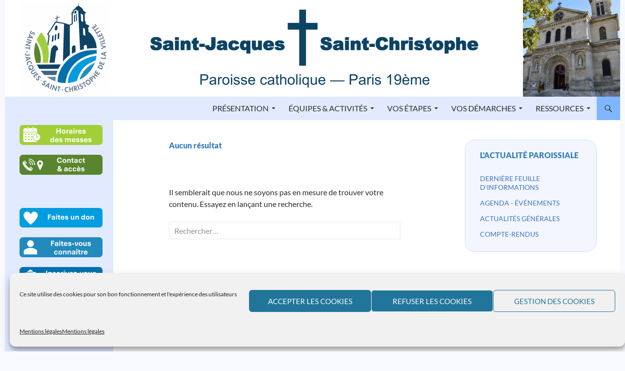

--- FILE ---
content_type: text/html; charset=UTF-8
request_url: https://www.sjsc.fr/tag/information-paroissiale/
body_size: 19257
content:
<!DOCTYPE html>
<html lang="fr-FR">
<head>
	<meta charset="UTF-8">
	<meta name="viewport" content="width=device-width, initial-scale=1.0">
	<title>information paroissiale | Saint-Jacques Saint-Christophe de la Villette</title>
	<link rel="profile" href="https://gmpg.org/xfn/11">
	<link rel="pingback" href="https://www.sjsc.fr/xmlrpc.php">
	<meta name='robots' content='max-image-preview:large' />
<link rel='dns-prefetch' href='//s7.addthis.com' />
<link rel='dns-prefetch' href='//m.addthisedge.com' />
<link rel='dns-prefetch' href='//syndication.twitter.com' />
<link rel='dns-prefetch' href='//connect.facebook.net' />
<link rel='dns-prefetch' href='//apis.google.com' />
<link rel='dns-prefetch' href='//platform.twitter.com' />
<link rel='dns-prefetch' href='//code.responsivevoice.org' />
<link rel="alternate" type="application/rss+xml" title="Saint-Jacques Saint-Christophe de la Villette &raquo; Flux" href="https://www.sjsc.fr/feed/" />
<link rel="alternate" type="application/rss+xml" title="Saint-Jacques Saint-Christophe de la Villette &raquo; Flux des commentaires" href="https://www.sjsc.fr/comments/feed/" />
<style id='wp-img-auto-sizes-contain-inline-css'>
img:is([sizes=auto i],[sizes^="auto," i]){contain-intrinsic-size:3000px 1500px}
/*# sourceURL=wp-img-auto-sizes-contain-inline-css */
</style>
<style id='wp-emoji-styles-inline-css'>

	img.wp-smiley, img.emoji {
		display: inline !important;
		border: none !important;
		box-shadow: none !important;
		height: 1em !important;
		width: 1em !important;
		margin: 0 0.07em !important;
		vertical-align: -0.1em !important;
		background: none !important;
		padding: 0 !important;
	}
/*# sourceURL=wp-emoji-styles-inline-css */
</style>
<style id='wp-block-library-inline-css'>
:root{--wp-block-synced-color:#7a00df;--wp-block-synced-color--rgb:122,0,223;--wp-bound-block-color:var(--wp-block-synced-color);--wp-editor-canvas-background:#ddd;--wp-admin-theme-color:#007cba;--wp-admin-theme-color--rgb:0,124,186;--wp-admin-theme-color-darker-10:#006ba1;--wp-admin-theme-color-darker-10--rgb:0,107,160.5;--wp-admin-theme-color-darker-20:#005a87;--wp-admin-theme-color-darker-20--rgb:0,90,135;--wp-admin-border-width-focus:2px}@media (min-resolution:192dpi){:root{--wp-admin-border-width-focus:1.5px}}.wp-element-button{cursor:pointer}:root .has-very-light-gray-background-color{background-color:#eee}:root .has-very-dark-gray-background-color{background-color:#313131}:root .has-very-light-gray-color{color:#eee}:root .has-very-dark-gray-color{color:#313131}:root .has-vivid-green-cyan-to-vivid-cyan-blue-gradient-background{background:linear-gradient(135deg,#00d084,#0693e3)}:root .has-purple-crush-gradient-background{background:linear-gradient(135deg,#34e2e4,#4721fb 50%,#ab1dfe)}:root .has-hazy-dawn-gradient-background{background:linear-gradient(135deg,#faaca8,#dad0ec)}:root .has-subdued-olive-gradient-background{background:linear-gradient(135deg,#fafae1,#67a671)}:root .has-atomic-cream-gradient-background{background:linear-gradient(135deg,#fdd79a,#004a59)}:root .has-nightshade-gradient-background{background:linear-gradient(135deg,#330968,#31cdcf)}:root .has-midnight-gradient-background{background:linear-gradient(135deg,#020381,#2874fc)}:root{--wp--preset--font-size--normal:16px;--wp--preset--font-size--huge:42px}.has-regular-font-size{font-size:1em}.has-larger-font-size{font-size:2.625em}.has-normal-font-size{font-size:var(--wp--preset--font-size--normal)}.has-huge-font-size{font-size:var(--wp--preset--font-size--huge)}.has-text-align-center{text-align:center}.has-text-align-left{text-align:left}.has-text-align-right{text-align:right}.has-fit-text{white-space:nowrap!important}#end-resizable-editor-section{display:none}.aligncenter{clear:both}.items-justified-left{justify-content:flex-start}.items-justified-center{justify-content:center}.items-justified-right{justify-content:flex-end}.items-justified-space-between{justify-content:space-between}.screen-reader-text{border:0;clip-path:inset(50%);height:1px;margin:-1px;overflow:hidden;padding:0;position:absolute;width:1px;word-wrap:normal!important}.screen-reader-text:focus{background-color:#ddd;clip-path:none;color:#444;display:block;font-size:1em;height:auto;left:5px;line-height:normal;padding:15px 23px 14px;text-decoration:none;top:5px;width:auto;z-index:100000}html :where(.has-border-color){border-style:solid}html :where([style*=border-top-color]){border-top-style:solid}html :where([style*=border-right-color]){border-right-style:solid}html :where([style*=border-bottom-color]){border-bottom-style:solid}html :where([style*=border-left-color]){border-left-style:solid}html :where([style*=border-width]){border-style:solid}html :where([style*=border-top-width]){border-top-style:solid}html :where([style*=border-right-width]){border-right-style:solid}html :where([style*=border-bottom-width]){border-bottom-style:solid}html :where([style*=border-left-width]){border-left-style:solid}html :where(img[class*=wp-image-]){height:auto;max-width:100%}:where(figure){margin:0 0 1em}html :where(.is-position-sticky){--wp-admin--admin-bar--position-offset:var(--wp-admin--admin-bar--height,0px)}@media screen and (max-width:600px){html :where(.is-position-sticky){--wp-admin--admin-bar--position-offset:0px}}

/*# sourceURL=wp-block-library-inline-css */
</style><style id='global-styles-inline-css'>
:root{--wp--preset--aspect-ratio--square: 1;--wp--preset--aspect-ratio--4-3: 4/3;--wp--preset--aspect-ratio--3-4: 3/4;--wp--preset--aspect-ratio--3-2: 3/2;--wp--preset--aspect-ratio--2-3: 2/3;--wp--preset--aspect-ratio--16-9: 16/9;--wp--preset--aspect-ratio--9-16: 9/16;--wp--preset--color--black: #e2eaff;--wp--preset--color--cyan-bluish-gray: #abb8c3;--wp--preset--color--white: #fff;--wp--preset--color--pale-pink: #f78da7;--wp--preset--color--vivid-red: #cf2e2e;--wp--preset--color--luminous-vivid-orange: #ff6900;--wp--preset--color--luminous-vivid-amber: #fcb900;--wp--preset--color--light-green-cyan: #7bdcb5;--wp--preset--color--vivid-green-cyan: #00d084;--wp--preset--color--pale-cyan-blue: #8ed1fc;--wp--preset--color--vivid-cyan-blue: #0693e3;--wp--preset--color--vivid-purple: #9b51e0;--wp--preset--color--green: #7fb6ff;--wp--preset--color--dark-gray: #2b2b2b;--wp--preset--color--medium-gray: #767676;--wp--preset--color--light-gray: #f5f5f5;--wp--preset--gradient--vivid-cyan-blue-to-vivid-purple: linear-gradient(135deg,rgb(6,147,227) 0%,rgb(155,81,224) 100%);--wp--preset--gradient--light-green-cyan-to-vivid-green-cyan: linear-gradient(135deg,rgb(122,220,180) 0%,rgb(0,208,130) 100%);--wp--preset--gradient--luminous-vivid-amber-to-luminous-vivid-orange: linear-gradient(135deg,rgb(252,185,0) 0%,rgb(255,105,0) 100%);--wp--preset--gradient--luminous-vivid-orange-to-vivid-red: linear-gradient(135deg,rgb(255,105,0) 0%,rgb(207,46,46) 100%);--wp--preset--gradient--very-light-gray-to-cyan-bluish-gray: linear-gradient(135deg,rgb(238,238,238) 0%,rgb(169,184,195) 100%);--wp--preset--gradient--cool-to-warm-spectrum: linear-gradient(135deg,rgb(74,234,220) 0%,rgb(151,120,209) 20%,rgb(207,42,186) 40%,rgb(238,44,130) 60%,rgb(251,105,98) 80%,rgb(254,248,76) 100%);--wp--preset--gradient--blush-light-purple: linear-gradient(135deg,rgb(255,206,236) 0%,rgb(152,150,240) 100%);--wp--preset--gradient--blush-bordeaux: linear-gradient(135deg,rgb(254,205,165) 0%,rgb(254,45,45) 50%,rgb(107,0,62) 100%);--wp--preset--gradient--luminous-dusk: linear-gradient(135deg,rgb(255,203,112) 0%,rgb(199,81,192) 50%,rgb(65,88,208) 100%);--wp--preset--gradient--pale-ocean: linear-gradient(135deg,rgb(255,245,203) 0%,rgb(182,227,212) 50%,rgb(51,167,181) 100%);--wp--preset--gradient--electric-grass: linear-gradient(135deg,rgb(202,248,128) 0%,rgb(113,206,126) 100%);--wp--preset--gradient--midnight: linear-gradient(135deg,rgb(2,3,129) 0%,rgb(40,116,252) 100%);--wp--preset--font-size--small: 13px;--wp--preset--font-size--medium: 20px;--wp--preset--font-size--large: 36px;--wp--preset--font-size--x-large: 42px;--wp--preset--spacing--20: 0.44rem;--wp--preset--spacing--30: 0.67rem;--wp--preset--spacing--40: 1rem;--wp--preset--spacing--50: 1.5rem;--wp--preset--spacing--60: 2.25rem;--wp--preset--spacing--70: 3.38rem;--wp--preset--spacing--80: 5.06rem;--wp--preset--shadow--natural: 6px 6px 9px rgba(0, 0, 0, 0.2);--wp--preset--shadow--deep: 12px 12px 50px rgba(0, 0, 0, 0.4);--wp--preset--shadow--sharp: 6px 6px 0px rgba(0, 0, 0, 0.2);--wp--preset--shadow--outlined: 6px 6px 0px -3px rgb(255, 255, 255), 6px 6px rgb(0, 0, 0);--wp--preset--shadow--crisp: 6px 6px 0px rgb(0, 0, 0);}:where(.is-layout-flex){gap: 0.5em;}:where(.is-layout-grid){gap: 0.5em;}body .is-layout-flex{display: flex;}.is-layout-flex{flex-wrap: wrap;align-items: center;}.is-layout-flex > :is(*, div){margin: 0;}body .is-layout-grid{display: grid;}.is-layout-grid > :is(*, div){margin: 0;}:where(.wp-block-columns.is-layout-flex){gap: 2em;}:where(.wp-block-columns.is-layout-grid){gap: 2em;}:where(.wp-block-post-template.is-layout-flex){gap: 1.25em;}:where(.wp-block-post-template.is-layout-grid){gap: 1.25em;}.has-black-color{color: var(--wp--preset--color--black) !important;}.has-cyan-bluish-gray-color{color: var(--wp--preset--color--cyan-bluish-gray) !important;}.has-white-color{color: var(--wp--preset--color--white) !important;}.has-pale-pink-color{color: var(--wp--preset--color--pale-pink) !important;}.has-vivid-red-color{color: var(--wp--preset--color--vivid-red) !important;}.has-luminous-vivid-orange-color{color: var(--wp--preset--color--luminous-vivid-orange) !important;}.has-luminous-vivid-amber-color{color: var(--wp--preset--color--luminous-vivid-amber) !important;}.has-light-green-cyan-color{color: var(--wp--preset--color--light-green-cyan) !important;}.has-vivid-green-cyan-color{color: var(--wp--preset--color--vivid-green-cyan) !important;}.has-pale-cyan-blue-color{color: var(--wp--preset--color--pale-cyan-blue) !important;}.has-vivid-cyan-blue-color{color: var(--wp--preset--color--vivid-cyan-blue) !important;}.has-vivid-purple-color{color: var(--wp--preset--color--vivid-purple) !important;}.has-black-background-color{background-color: var(--wp--preset--color--black) !important;}.has-cyan-bluish-gray-background-color{background-color: var(--wp--preset--color--cyan-bluish-gray) !important;}.has-white-background-color{background-color: var(--wp--preset--color--white) !important;}.has-pale-pink-background-color{background-color: var(--wp--preset--color--pale-pink) !important;}.has-vivid-red-background-color{background-color: var(--wp--preset--color--vivid-red) !important;}.has-luminous-vivid-orange-background-color{background-color: var(--wp--preset--color--luminous-vivid-orange) !important;}.has-luminous-vivid-amber-background-color{background-color: var(--wp--preset--color--luminous-vivid-amber) !important;}.has-light-green-cyan-background-color{background-color: var(--wp--preset--color--light-green-cyan) !important;}.has-vivid-green-cyan-background-color{background-color: var(--wp--preset--color--vivid-green-cyan) !important;}.has-pale-cyan-blue-background-color{background-color: var(--wp--preset--color--pale-cyan-blue) !important;}.has-vivid-cyan-blue-background-color{background-color: var(--wp--preset--color--vivid-cyan-blue) !important;}.has-vivid-purple-background-color{background-color: var(--wp--preset--color--vivid-purple) !important;}.has-black-border-color{border-color: var(--wp--preset--color--black) !important;}.has-cyan-bluish-gray-border-color{border-color: var(--wp--preset--color--cyan-bluish-gray) !important;}.has-white-border-color{border-color: var(--wp--preset--color--white) !important;}.has-pale-pink-border-color{border-color: var(--wp--preset--color--pale-pink) !important;}.has-vivid-red-border-color{border-color: var(--wp--preset--color--vivid-red) !important;}.has-luminous-vivid-orange-border-color{border-color: var(--wp--preset--color--luminous-vivid-orange) !important;}.has-luminous-vivid-amber-border-color{border-color: var(--wp--preset--color--luminous-vivid-amber) !important;}.has-light-green-cyan-border-color{border-color: var(--wp--preset--color--light-green-cyan) !important;}.has-vivid-green-cyan-border-color{border-color: var(--wp--preset--color--vivid-green-cyan) !important;}.has-pale-cyan-blue-border-color{border-color: var(--wp--preset--color--pale-cyan-blue) !important;}.has-vivid-cyan-blue-border-color{border-color: var(--wp--preset--color--vivid-cyan-blue) !important;}.has-vivid-purple-border-color{border-color: var(--wp--preset--color--vivid-purple) !important;}.has-vivid-cyan-blue-to-vivid-purple-gradient-background{background: var(--wp--preset--gradient--vivid-cyan-blue-to-vivid-purple) !important;}.has-light-green-cyan-to-vivid-green-cyan-gradient-background{background: var(--wp--preset--gradient--light-green-cyan-to-vivid-green-cyan) !important;}.has-luminous-vivid-amber-to-luminous-vivid-orange-gradient-background{background: var(--wp--preset--gradient--luminous-vivid-amber-to-luminous-vivid-orange) !important;}.has-luminous-vivid-orange-to-vivid-red-gradient-background{background: var(--wp--preset--gradient--luminous-vivid-orange-to-vivid-red) !important;}.has-very-light-gray-to-cyan-bluish-gray-gradient-background{background: var(--wp--preset--gradient--very-light-gray-to-cyan-bluish-gray) !important;}.has-cool-to-warm-spectrum-gradient-background{background: var(--wp--preset--gradient--cool-to-warm-spectrum) !important;}.has-blush-light-purple-gradient-background{background: var(--wp--preset--gradient--blush-light-purple) !important;}.has-blush-bordeaux-gradient-background{background: var(--wp--preset--gradient--blush-bordeaux) !important;}.has-luminous-dusk-gradient-background{background: var(--wp--preset--gradient--luminous-dusk) !important;}.has-pale-ocean-gradient-background{background: var(--wp--preset--gradient--pale-ocean) !important;}.has-electric-grass-gradient-background{background: var(--wp--preset--gradient--electric-grass) !important;}.has-midnight-gradient-background{background: var(--wp--preset--gradient--midnight) !important;}.has-small-font-size{font-size: var(--wp--preset--font-size--small) !important;}.has-medium-font-size{font-size: var(--wp--preset--font-size--medium) !important;}.has-large-font-size{font-size: var(--wp--preset--font-size--large) !important;}.has-x-large-font-size{font-size: var(--wp--preset--font-size--x-large) !important;}
/*# sourceURL=global-styles-inline-css */
</style>

<style id='classic-theme-styles-inline-css'>
/*! This file is auto-generated */
.wp-block-button__link{color:#fff;background-color:#32373c;border-radius:9999px;box-shadow:none;text-decoration:none;padding:calc(.667em + 2px) calc(1.333em + 2px);font-size:1.125em}.wp-block-file__button{background:#32373c;color:#fff;text-decoration:none}
/*# sourceURL=/wp-includes/css/classic-themes.min.css */
</style>
<link rel='stylesheet' id='contact-form-7-css' href='https://www.sjsc.fr/wp-content/plugins/contact-form-7/includes/css/styles.css?ver=6.1.4' media='all' />
<link rel='stylesheet' id='page-list-style-css' href='https://www.sjsc.fr/wp-content/plugins/page-list/css/page-list.css?ver=5.9' media='all' />
<link rel='stylesheet' id='cmplz-general-css' href='https://www.sjsc.fr/wp-content/plugins/complianz-gdpr/assets/css/cookieblocker.min.css?ver=1765988087' media='all' />
<link rel='stylesheet' id='twentyfourteen-lato-css' href='https://www.sjsc.fr/wp-content/themes/twentyfourteen/fonts/font-lato.css?ver=20230328' media='all' />
<link rel='stylesheet' id='genericons-css' href='https://www.sjsc.fr/wp-content/themes/twentyfourteen/genericons/genericons.css?ver=20251101' media='all' />
<link rel='stylesheet' id='twentyfourteen-style-css' href='https://www.sjsc.fr/wp-content/themes/twentyfourteen/style.css?ver=20251202' media='all' />
<link rel='stylesheet' id='twentyfourteen-block-style-css' href='https://www.sjsc.fr/wp-content/themes/twentyfourteen/css/blocks.css?ver=20250715' media='all' />
<link rel='stylesheet' id='tablepress-default-css' href='https://www.sjsc.fr/wp-content/tablepress-combined.min.css?ver=28' media='all' />
<script src="https://www.sjsc.fr/wp-includes/js/jquery/jquery.min.js?ver=3.7.1" id="jquery-core-js"></script>
<script src="https://www.sjsc.fr/wp-includes/js/jquery/jquery-migrate.min.js?ver=3.4.1" id="jquery-migrate-js"></script>
<script src="https://www.sjsc.fr/wp-content/themes/twentyfourteen/js/functions.js?ver=20250729" id="twentyfourteen-script-js" defer data-wp-strategy="defer"></script>
<link rel="https://api.w.org/" href="https://www.sjsc.fr/wp-json/" /><link rel="alternate" title="JSON" type="application/json" href="https://www.sjsc.fr/wp-json/wp/v2/tags/1154" /><link rel="EditURI" type="application/rsd+xml" title="RSD" href="https://www.sjsc.fr/xmlrpc.php?rsd" />

<style type="text/css">
.feedzy-rss-link-icon:after {
	content: url("https://www.sjsc.fr/wp-content/plugins/feedzy-rss-feeds/img/external-link.png");
	margin-left: 3px;
}
</style>
		<style id="fourteen-colors" type="text/css">/* Custom Contrast Color */
		.site:before,
		#secondary,
		.site-header,
		.site-footer,
		.menu-toggle,
		.featured-content,
		.featured-content .entry-header,
		.slider-direction-nav a,
		.ie8 .featured-content,
		.ie8 .site:before,
		.has-black-background-color {
			background-color: #e2eaff;
		}

		.has-black-color {
			color: #e2eaff;
		}

		.grid .featured-content .entry-header,
		.ie8 .grid .featured-content .entry-header {
			border-color: #e2eaff;
		}

		.slider-control-paging a:before {
			background-color: rgba(255,255,255,.33);
		}

		.hentry .mejs-mediaelement,
		.widget .mejs-mediaelement,
 		.hentry .mejs-container .mejs-controls,
 		.widget .mejs-container .mejs-controls {
			background: #e2eaff;
		}

		/* Player controls need separation from the contrast background */
		.primary-sidebar .mejs-controls,
		.site-footer .mejs-controls {
			border: 1px solid;
		}
		
			.site-description,
			.secondary-navigation a,
			.widget,
			.widget a,
			.widget-title,
			.widget-title a,
			.widget_calendar caption,
			.site-header a,
			.site-title a,
			.site-title a:hover,
			.menu-toggle:before,
			.site-footer,
			.site-footer a,
			.featured-content a,
			.featured-content .entry-meta,
			.slider-direction-nav a:before,
			.hentry .mejs-container .mejs-controls .mejs-time span,
			.widget .mejs-container .mejs-controls .mejs-time span,
			.hentry .mejs-controls .mejs-button button,
			.widget .mejs-controls .mejs-button button {
				color: #2b2b2b;
			}

			@media screen and (min-width: 783px) {
				.primary-navigation ul ul a {
					color: #fff;
				}
			}

			@media screen and (min-width: 1008px) {
				.secondary-navigation ul ul a,
				.secondary-navigation li:hover > a,
				.secondary-navigation li.focus > a {
					color: #fff;
				}
			}

			.widget_calendar tbody a,
			.site-footer .widget_calendar tbody a,
			.slider-direction-nav a:hover:before {
				color: #fff;
			}

			.slider-control-paging a:before {
				background-color: rgba(0, 0, 0, .33);
			}

			.featured-content {
				background-image: url(https://www.sjsc.fr/wp-content/plugins/fourteen-colors/pattern-dark-inverse.svg);
			}

			.site-navigation li,
			#secondary,
			.secondary-navigation,
			.secondary-navigation li,
			.widget table,
			.widget th,
			.widget td,
			.widget_archive li,
			.widget_categories li,
			.widget_links li,
			.widget_meta li,
			.widget_nav_menu li,
			.widget_pages li,
			.widget_recent_comments li,
			.widget_recent_entries li,
			.widget_text li,
			.widget_categories li ul,
			.widget_nav_menu li ul,
			.widget_pages li ul,
			.widget_text li ul,
			.widget abbr[title] {
				border-color: rgba(0, 0, 0, .2);
			}

			.widget input,
			.widget textarea {
				background-color: rgba(0, 0, 0, .02);
				border-color: rgba(0, 0, 0, .2);
				color: #000;
			}

			.widget input:focus, .widget textarea:focus {
				border-color: rgba(0, 0, 0, 0.4);
			}

			.widget_twentyfourteen_ephemera .entry-meta a {
				color: rgba(0, 0, 0, 0.7);
			}

			.widget_twentyfourteen_ephemera > ol > li {
				border-bottom-color: rgba(0, 0, 0, 0.2);
			}

			#supplementary + .site-info {
				border-top: 1px solid rgba(0, 0, 0, 0.2);
			}

			.hentry .mejs-controls .mejs-time-rail .mejs-time-total,
			.widget .mejs-controls .mejs-time-rail .mejs-time-total,
			.hentry .mejs-controls .mejs-horizontal-volume-slider .mejs-horizontal-volume-total,
			.widget .mejs-controls .mejs-horizontal-volume-slider .mejs-horizontal-volume-total {
				background: rgba(0,0,0,.3);
			}

			.hentry .mejs-controls .mejs-time-rail .mejs-time-loaded,
			.widget .mejs-controls .mejs-time-rail .mejs-time-loaded,
			.hentry .mejs-controls .mejs-horizontal-volume-slider .mejs-horizontal-volume-current,
			.widget .mejs-controls .mejs-horizontal-volume-slider .mejs-horizontal-volume-current {
				background-color: #2b2b2b;
			}

			/* Override the site title color option with an over-qualified selector, as the option is hidden. */
			h1.site-title a {
				color: #2b2b2b;
			}
		
		.menu-toggle:active,
		.menu-toggle:focus,
		.menu-toggle:hover {
			background-color: #ffffff;
		}
		/* Custom accent color. */
		button,
		.button,
		.contributor-posts-link,
		input[type="button"],
		input[type="reset"],
		input[type="submit"],
		.search-toggle,
		.hentry .mejs-controls .mejs-time-rail .mejs-time-current,
		.widget .mejs-controls .mejs-time-rail .mejs-time-current,
		.hentry .mejs-overlay:hover .mejs-overlay-button,
		.widget .mejs-overlay:hover .mejs-overlay-button,
		.widget button,
		.widget .button,
		.widget input[type="button"],
		.widget input[type="reset"],
		.widget input[type="submit"],
		.widget_calendar tbody a,
		.content-sidebar .widget input[type="button"],
		.content-sidebar .widget input[type="reset"],
		.content-sidebar .widget input[type="submit"],
		.slider-control-paging .slider-active:before,
		.slider-control-paging .slider-active:hover:before,
		.slider-direction-nav a:hover,
		.ie8 .primary-navigation ul ul,
		.ie8 .secondary-navigation ul ul,
		.ie8 .primary-navigation li:hover > a,
		.ie8 .primary-navigation li.focus > a,
		.ie8 .secondary-navigation li:hover > a,
		.ie8 .secondary-navigation li.focus > a,
		.wp-block-file .wp-block-file__button,
		.wp-block-button__link,
		.has-green-background-color {
			background-color: #7fb6ff;
		}

		.site-navigation a:hover,
		.is-style-outline .wp-block-button__link:not(.has-text-color),
		.has-green-color {
			color: #7fb6ff;
		}

		::-moz-selection {
			background: #7fb6ff;
		}

		::selection {
			background: #7fb6ff;
		}

		.paging-navigation .page-numbers.current {
			border-color: #7fb6ff;
		}

		@media screen and (min-width: 782px) {
			.primary-navigation li:hover > a,
			.primary-navigation li.focus > a,
			.primary-navigation ul ul {
				background-color: #7fb6ff;
			}
		}

		@media screen and (min-width: 1008px) {
			.secondary-navigation li:hover > a,
			.secondary-navigation li.focus > a,
			.secondary-navigation ul ul {
				background-color: #7fb6ff;
			}
		}
	
			.contributor-posts-link,
			.button,
			button,
			input[type="button"],
			input[type="reset"],
			input[type="submit"],
			.search-toggle:before,
			.hentry .mejs-overlay:hover .mejs-overlay-button,
			.widet .mejs-overlay:hover .mejs-overlay-button,
			.widget button,
			.widget .button,
			.widget input[type="button"],
			.widget input[type="reset"],
			.widget input[type="submit"],
			.widget_calendar tbody a,
			.widget_calendar tbody a:hover,
			.site-footer .widget_calendar tbody a,
			.content-sidebar .widget input[type="button"],
			.content-sidebar .widget input[type="reset"],
			.content-sidebar .widget input[type="submit"],
			button:hover,
			button:focus,
			.button:hover,
			.button:focus,
			.widget a.button:hover,
			.widget a.button:focus,
			.widget a.button:active,
			.content-sidebar .widget a.button,
			.content-sidebar .widget a.button:hover,
			.content-sidebar .widget a.button:focus,
			.content-sidebar .widget a.button:active,
			.contributor-posts-link:hover,
			.contributor-posts-link:active,
			input[type="button"]:hover,
			input[type="button"]:focus,
			input[type="reset"]:hover,
			input[type="reset"]:focus,
			input[type="submit"]:hover,
			input[type="submit"]:focus,
			.slider-direction-nav a:hover:before,
			.ie8 .primary-navigation li:hover > a,
			.ie8 .primary-navigation li.focus > a,
			.ie8 .secondary-navigation li:hover > a,
			.ie8 .secondary-navigation li.focus > a,
			.is-style-outline .wp-block-button__link:not(.has-text-color):hover,
			.is-style-outline .wp-block-button__link:not(.has-text-color):focus,
			.wp-block-button__link {
				color: #2b2b2b;
			}

			@media screen and (min-width: 782px) {
				.site-navigation li .current_page_item > a,
				.site-navigation li .current_page_ancestor > a,
				.site-navigation li .current-menu-item > a,
				.site-navigation li .current-menu-ancestor > a,
				.primary-navigation ul ul a,
				.primary-navigation li:hover > a,
				.primary-navigation li.focus > a,
				.primary-navigation ul ul {
					color: #2b2b2b;
				}
			}

			@media screen and (min-width: 1008px) {
				.secondary-navigation ul ul a,
				.secondary-navigation li:hover > a,
				.secondary-navigation li.focus > a,
				.secondary-navigation ul ul {
					color: #2b2b2b;
				}
			}

			::selection {
				color: #2b2b2b;
			}

			::-moz-selection {
				color: #2b2b2b;
			}

			.hentry .mejs-controls .mejs-time-rail .mejs-time-loaded,
			.widget .mejs-controls .mejs-time-rail .mejs-time-loaded {
				background-color: #2b2b2b;
			}

		
		/* Generated variants of custom accent color. */
		a,
		.content-sidebar .widget a {
			color: #3e75be;
		}

		.contributor-posts-link:hover,
		.button:hover,
		.button:focus,
		.slider-control-paging a:hover:before,
		.search-toggle:hover,
		.search-toggle.active,
		.search-box,
		.widget_calendar tbody a:hover,
		button:hover,
		button:focus,
		input[type="button"]:hover,
		input[type="button"]:focus,
		input[type="reset"]:hover,
		input[type="reset"]:focus,
		input[type="submit"]:hover,
		input[type="submit"]:focus,
		.widget button:hover,
		.widget .button:hover,
		.widget button:focus,
		.widget .button:focus,
		.widget input[type="button"]:hover,
		.widget input[type="button"]:focus,
		.widget input[type="reset"]:hover,
		.widget input[type="reset"]:focus,
		.widget input[type="submit"]:hover,
		.widget input[type="submit"]:focus,
		.content-sidebar .widget input[type="button"]:hover,
		.content-sidebar .widget input[type="button"]:focus,
		.content-sidebar .widget input[type="reset"]:hover,
		.content-sidebar .widget input[type="reset"]:focus,
		.content-sidebar .widget input[type="submit"]:hover,
		.content-sidebar .widget input[type="submit"]:focus,
		.ie8 .primary-navigation ul ul a:hover,
		.ie8 .primary-navigation ul ul li.focus > a,
		.ie8 .secondary-navigation ul ul a:hover,
		.ie8 .secondary-navigation ul ul li.focus > a,
		.wp-block-file .wp-block-file__button:hover,
		.wp-block-file .wp-block-file__button:focus,
		.wp-block-button__link:not(.has-text-color):hover,
		.wp-block-button__link:not(.has-text-color):focus,
		.is-style-outline .wp-block-button__link:not(.has-text-color):hover,
		.is-style-outline .wp-block-button__link:not(.has-text-color):focus {
			background-color: #9cd3ff;
		}

		.featured-content a:hover,
		.featured-content .entry-title a:hover,
		.widget a:hover,
		.widget-title a:hover,
		.widget_twentyfourteen_ephemera .entry-meta a:hover,
		.hentry .mejs-controls .mejs-button button:hover,
		.widget .mejs-controls .mejs-button button:hover,
		.site-info a:hover,
		.featured-content a:hover,
		.wp-block-latest-comments_comment-meta a:hover,
		.wp-block-latest-comments_comment-meta a:focus {
			color: #9cd3ff;
		}

		a:active,
		a:hover,
		.entry-title a:hover,
		.entry-meta a:hover,
		.cat-links a:hover,
		.entry-content .edit-link a:hover,
		.post-navigation a:hover,
		.image-navigation a:hover,
		.comment-author a:hover,
		.comment-list .pingback a:hover,
		.comment-list .trackback a:hover,
		.comment-metadata a:hover,
		.comment-reply-title small a:hover,
		.content-sidebar .widget a:hover,
		.content-sidebar .widget .widget-title a:hover,
		.content-sidebar .widget_twentyfourteen_ephemera .entry-meta a:hover {
			color: #5b92db;
		}

		.page-links a:hover,
		.paging-navigation a:hover {
			border-color: #5b92db;
		}

		.entry-meta .tag-links a:hover:before {
			border-right-color: #5b92db;
		}

		.page-links a:hover,
		.entry-meta .tag-links a:hover {
			background-color: #5b92db;
		}

		@media screen and (min-width: 782px) {
			.primary-navigation ul ul a:hover,
			.primary-navigation ul ul li.focus > a {
				background-color: #9cd3ff;
			}
		}

		@media screen and (min-width: 1008px) {
			.secondary-navigation ul ul a:hover,
			.secondary-navigation ul ul li.focus > a {
				background-color: #9cd3ff;
			}
		}

		button:active,
		.button:active,
		.contributor-posts-link:active,
		input[type="button"]:active,
		input[type="reset"]:active,
		input[type="submit"]:active,
		.widget input[type="button"]:active,
		.widget input[type="reset"]:active,
		.widget input[type="submit"]:active,
		.content-sidebar .widget input[type="button"]:active,
		.content-sidebar .widget input[type="reset"]:active,
		.content-sidebar .widget input[type="submit"]:active,
		.wp-block-file .wp-block-file__button:active,
		.wp-block-button__link:active {
			background-color: #b0e7ff;
		}

		.site-navigation .current_page_item > a,
		.site-navigation .current_page_ancestor > a,
		.site-navigation .current-menu-item > a,
		.site-navigation .current-menu-ancestor > a {
			color: #b0e7ff;
		}
	
		/* Higher contrast Accent Color against contrast color */
		.site-navigation .current_page_item > a,
		.site-navigation .current_page_ancestor > a,
		.site-navigation .current-menu-item > a,
		.site-navigation .current-menu-ancestor > a,
		.site-navigation a:hover,
		.featured-content a:hover,
		.featured-content .entry-title a:hover,
		.widget a:hover,
		.widget-title a:hover,
		.widget_twentyfourteen_ephemera .entry-meta a:hover,
		.hentry .mejs-controls .mejs-button button:hover,
		.widget .mejs-controls .mejs-button button:hover,
		.site-info a:hover,
		.featured-content a:hover {
			color: #4f86cf;
		}

		.hentry .mejs-controls .mejs-time-rail .mejs-time-current,
		.widget .mejs-controls .mejs-time-rail .mejs-time-current,
		.slider-control-paging a:hover:before,
		.slider-control-paging .slider-active:before,
		.slider-control-paging .slider-active:hover:before {
			background-color: #4f86cf;
		}
	</style>			<style>.cmplz-hidden {
					display: none !important;
				}</style><!-- Analytics by WP Statistics - https://wp-statistics.com -->
		<style type="text/css" id="twentyfourteen-header-css">
				.site-title,
		.site-description {
			clip-path: inset(50%);
			position: absolute;
		}
				</style>
		<style id="custom-background-css">
body.custom-background { background-color: #f7f9ff; }
</style>
	<link rel="amphtml" href="https://www.sjsc.fr/tag/information-paroissiale/?amp"><link rel="icon" href="https://www.sjsc.fr/wp-content/uploads/2025/08/Logo-512-pour-le-site-web-50x50.png" sizes="32x32" />
<link rel="icon" href="https://www.sjsc.fr/wp-content/uploads/2025/08/Logo-512-pour-le-site-web-300x300.png" sizes="192x192" />
<link rel="apple-touch-icon" href="https://www.sjsc.fr/wp-content/uploads/2025/08/Logo-512-pour-le-site-web-300x300.png" />
<meta name="msapplication-TileImage" content="https://www.sjsc.fr/wp-content/uploads/2025/08/Logo-512-pour-le-site-web-300x300.png" />
		<style id="wp-custom-css">
			#.site-info { display: none; }
#tt #ttcont a,
#tt #ttcont a:hover,
#tt #ttcont a:focus,
#tt #ttcont a:active {
/* Keep links white in hover (popup) tip text… */
color: white !important;
}

/* Réglages généraux: body centré, couleur bleue des titres */
body { margin:auto; max-width:1260px;}
h1 { color:#3680BC; }
h2,h3,h4,h5,h6 { color:#47455E; }
ul { list-style:square; }
ul li { margin-top: 6px; margin-bottom:6px;}

/* Menu principal : items plus gros */
ul.nav-menu { font-size: 16px; }
ul.sub-menu li { font-size: 12px; }
ul.sub-menu li a { padding-top:15px; padding-bottom: 15px; }

/* articles affichés en pleine page, ou dans la page "articles : supprimer le rognement en bas de l'image */
.type-post { margin-left:10px;margin-right:10px;padding-top:10px;}
.type-post .post-thumbnail { background-image:unset;background-color:unset;text-align:center;}
.type-post .post-thumbnail:hover {background-color:unset;}
.type-post .post-thumbnail img {width:100%;max-width:500px;border-radius:20px;border:1px solid #CCC;}
@media screen and (max-width: 400px) {
.list-view .site-content .post-thumbnail img {border-radius:8px;}
}
@media screen and (min-width: 846px) {
  .content-area, .content-sidebar {
    padding-top: 40px;}
}
@media screen and (min-width: 1040px) {
  .site-content .has-post-thumbnail .entry-header {margin-top: 0;}
}
@media screen and (min-width: 594px) {
    .site-content .has-post-thumbnail .entry-header {margin-top:0;}
}

/* Articles épinglés à la une, au début de la page d'accueil. Aménager une marge séparatrice, mettre des coins arrondis, limiter le nombre d'articles à la une. Pour 3 articles maximum, mettre nth-child(1n+4) */
.featured-content { background-image:unset; }
.home .featured-content-inner {padding-top:10px;background-color:#E2EAFF;}
.home .featured-content-inner article {text-align:center;}
.featured-content-inner article:nth-child(1n+6) {display:none;}
.grid .featured-content .entry-header {padding-top:5px;padding-bottom:24px;}
@media screen and (min-width: 1008px) {
  .grid .featured-content .entry-header {
		min-height:60px;height:unset;padding-bottom:10px;} 
}
.home .featured-content-inner .post-thumbnail {padding-top:10px}
.home .featured-content-inner .post-thumbnail img {border:1px solid #CCC;border-radius:20px;width:90%;max-width:350px; position:unset;}
.header-main li {margin:0px;}

/* boutons du panneau latéral gauche : horaires des messes, contac, faites un don ... */
.bouton_lateral { text-align:center; }
.bouton_lateral img { display:block; margin:0; margin-right:auto; margin-left:auto; padding-top: 10px; padding-bottom: 10px; max-width:220px; }
@media only screen and (min-width:1008px) {
	.bouton_lateral img { width:140px;}
}
@media only screen and (min-width: 1080px) { 
	.bouton_lateral img {width:170px; }
}

/* Liste des matières d'une page racine : cf. page "accueil", "vos ressources" : au milieu d'un div de classe "div_accueil", enchaîner un titre h1 avec le lien équipé d'une bordure supérieure, suivi d'un paragraphe expliquant le contenu */
.div_accueil h1 { border-top: 1px solid #DDD; padding-top: 10px ; margin-top: 20px; margin-bottom:6px; font-size:110%; text-transform: uppercase; font-weight:normal; }
.div_accueil h1 a { text-decoration: none; }
.div_accueil h1 a:hover { text-decoration: underline; }
.div_accueil p { margin:0 ; margin-left:20px;}
.div_accueil ul { margin-top:6px ; margin-bottom:6px; }
.div_accueil ul li {  margin-left:30px;}
.div_accueil p a { color:black; text-decoration:none; }
.div_accueil p a:hover { text-decoration:underline; }


/* liste des pages intégrés dans une page avec [pagelist], [siblings], [subpages]. Encadrer avec un div de classe "liste-pages-puces" permet d'afficher avec puces et sans majuscules, quand il s'agit juste des équipes d'activité */
ul.page-list {list-style-type: none; text-transform: uppercase; }
ul.page-list li { padding-top: 5px; padding-bottom: 5px; font-size:18px}
ul.page-list ul { margin-top: 5px; margin-bottom:10px; text-transform: none;}
ul.page-list ul li { margin-left:20px; list-style-type: square; font-size: 14px; padding-bottom:0; }
.liste-pages-puces ul li { margin-left:20px; list-style-type: square; font-size: 18px; padding-bottom:0; text-transform: none;}
ul.page-list a { text-decoration: none; }
ul.page-list a:hover { text-decoration: underline; }

/* Liste des derniers articles intégrés dans la page d'accueil, sous forme de pavés sur fond bleu clair. Il faut ajouter la classe "page_liste_posts" dans le code HTML de la page */
.wp-block-latest-posts__list {text-align:center;width:100%;}
.wp-block-latest-posts__list.alignleft {text-align:left;}
.page_liste_posts { margin:0; line-height:1.2em;}
.page_liste_posts li { background-color: #E2EAFF; border:1px solid #888; border-radius:20px; margin-top:10px; margin-bottom:50px;width:98%; max-width:350px;margin-left:auto;margin-right:auto;text-align:left;}
.page_liste_posts .wp-block-latest-posts__featured-image {  margin-bottom:10px; }
.page_liste_posts .wp-block-latest-posts__featured-image:hover { opacity:0.8; }
.page_liste_posts .wp-block-latest-posts__post-title { display:block; margin-left:10px; margin-right:10px; font-size:90%; text-transform: uppercase; text-decoration:none; }
.page_liste_posts .wp-block-latest-posts__post-title:hover { text-decoration:underline; }
.page_liste_posts .wp-block-latest-posts__post-excerpt { margin-left: 10px; margin-right:10px; margin-bottom:10px; line-height:1.5em; font-size:65%;}
.page_liste_posts .more-link { text-decoration:none; }
.page_liste_posts .more-link:hover { text-decoration:underline; }
.entry-content .page_liste_posts img { border-top-left-radius:20px; border-top-right-radius:20px;width:100%;}
.page_liste_posts .wp-block-latest-posts__post-date {margin-left:10px;font-size:12px;line-height:1;color:#888;display:none;}
.page_liste_posts .wp-block-latest-posts__post-date::before {
    content: "\f303";
	  font-family: "Genericons";
    margin-right: 1px;
    position: relative;
    top: 1px;
  }

/* Bouton "Voir tous les articles" au bas de la page d'accueil, sous la liste des derniers articles */
.voir-tous-articles {clear:both; background-color: #E2EAFF; border:1px solid #888; border-radius:20px; margin-top:0px; margin-bottom:30px;padding-top:30px; padding-bottom:30px;width:98%; max-width:350px;margin-left:auto;margin-right:auto;text-align:center; text-transform:uppercase;font-size:120%;}
.voir-tous-articles a {text-decoration:none;}
.voir-tous-articles a:hover {text-decoration:underline;}

/* Blog de tous les articles, ou des articles d'une catégorie précise
On met 'blog2' pour désactiver, car cela ne marche pas */
.blog2 article.format-standard {border:1px solid red;width:98%;max-width:450px;margin-right:auto;margin-left:auto;border:1px solid #888; border-radius:20px;background-color: #E2EAFF;}
.blog2 .site-content article.format-standard * {background-color:unset;}
.blog .site-content article.format-standard .entry-content {width:85%}
.blog2 article.format-standard img.attachment-post-thumbnail {border-bottom-left-radius:0px; border-bottom-right-radius:0;border:1px solid #888;margin:0;width:100%;}

/* Liste de liens encadrés par un div de classe "div_liens", présents sur la page des liens. Titre h2, et description du contenu en paragraphes */
.div_liens h1 { text-align: center; border-top: 2px solid #47455E; padding-top:6px;}
.div_liens h2 { margin-top:20px; margin-bottom:2px; font-size:18px; font-weight:bold; }
.div_liens p { margin-left: 30px;}

/* Cadre avec tableau sur la page des horaires ou des contacts, pour reprendre le graphisme du bouton du menu latéral droit */
.cadre_avec_table { padding: 20px; border-radius: 30px ; background-color: #A1CE3B; margin-bottom:20px; }
.cadre_avec_table h1 { color:white; text-align:center;}
.cadre_avec_table table { border:none; }
.cadre_avec_table td { border:none; }
.cadre_avec_table td:first-child { text-align:right; padding-right:10px; color:white; font-size: 120% ;}
.cadre_avec_table td:last-child strong { font-size:120%;}

/* Cadre avec tableau sur la page des contacts, pour reprendre le graphisme du bouton vert du menu latéral droit */
.cadre_contact { padding: 20px; border: 1px solid #EEE; border-radius: 30px ; background-color: #EEFDDB; margin-bottom:20px; }
.cadre_contact a { color:black;}
.cadre_contact h1 { color:#58852E; margin-bottom:0;}
.cadre_contact table { border:none; }
.cadre_contact td { border:none; }
.cadre_contact td:first-child { text-align:right; padding-right:10px; color:#58852E; font-size: 120% ;}
.cadre_contact strong { color:#58852E; font-size:140% ;}
.cadre_contact img {width:60px; margin-bottom:10px }

/* Pied de page, titres et puces */
.div_pied_page { text-align:left; margin-left:auto; margin-right: auto; width:170px; }
.div_pied_page h4 { margin:0; }
.div_pied_page ul { margin-top:6px; margin-left:15px; list-style-type: square; }
.div_pied_page ul li { padding:2px; }
@media screen and (max-width: 1080px) {
	.div_pied_page {width:152px;}
}
@media screen and (max-width: 1000px) {
	.div_pied_page {width:300px;}
}

/* liste des responsables pour les pages des équipes. La balise ul doit être de classe "responsables"  */
.responsables { list-style:none; margin-left:25px; margin-bottom:40px;}
.responsables li::before { content: "\f304"; font-family: "Genericons"; color: #3680BC; display: inline-block; width: 1.5em;
  margin-left: -1em}

/* images avec coins arrondis */
.coins-arrondis { border-radius:20px;}

/* Formulaires de contact en fond bleu cadre arrondi, titre h1 centrés */
form.wpcf7-form { padding: 20px; border: 2px solid #CDF; border-radius: 20px; background-color: #F0F4FF; font-size:90%; }
form.wpcf7-form h1 { margin-top:0; text-align:center;  }
form.wpcf7-form p { margin:0; margin-top: 10px; line-height:2em; }
form.wpcf7-form p:nth-last-of-type(1) { text-align:center; margin-top:20px; margin-left:auto; margin-right:auto; width:150px;}
form.wpcf7-form input[type="submit"] { background-color:#0070AD;color:white;border-radius:10px;}
form.wpcf7-form .contact-remarque { line-height:1.2em; font-style:italic; }
.wpcf7 form .wpcf7-response-output {margin-top:0px;}

/* Bannière plus petite quand on passe en écran smartphone */
@media only screen and (max-width: 600px) {  
  #site-header img {
  content: url("https://www.sjsc.fr/wp-content/uploads/2025/08/banniere-mobile_v2.png");
    max-width: 100%;
		max-height: 80% !important;
		}
	.logo_pied_page { display:none; }
}

/* Supprime la sidebar et élargit le contenu quand la page ou l'article est en pleine page */
.page-template-full-width .entry-header,
.page-template-full-width .entry-content{
	max-width: 70%;
	}

@media only screen and (max-width: 600px) {  
.page-template-full-width .entry-header,
.page-template-full-width .entry-content{
	max-width: 95%;
	}
	.div_pied_page { width:300px; }
}

/* widget de navigation des pages dans la barre latérale droite */ 
.content-sidebar .widget_block {
	border:1px solid #CDF; border-radius:20px; padding:10px; padding-left:30px;padding-bottom:20px; box-sizing:border-box;  max-width:270px; margin-left:auto; margin-right:auto; background-color:#F3F6FF; }
.content-sidebar .widget_block h1 {text-transform:uppercase;font-size:16px; line-height:27px;margin-top:6px;}

.single-post .content-sidebar .widget_block#block-22 {
		display:none;
}

/* Widget de l'extension "Better Section Nav", dans la barre droite */
.better-section-nav {border:1px solid #CDF; border-radius:20px; padding:10px; padding-left:30px;padding-bottom:20px; box-sizing:border-box;  max-width:270px; margin-left:auto; margin-right:auto; font-size:90%; text-transform:uppercase;background-color:#F3F6FF;}
.better-section-nav li a:hover { text-decoration:underline; }
.better-section-nav li { padding-top:4px;padding-bottom:4px; }
.better-section-nav ul .children { font-weight:normal; font-size:14px; margin-top:4px;margin-bottom:10px;}
.better-section-nav .current_page_item { font-weight:bold; }
.better-section-nav .current_page_parent { font-weight:bold;  }
.better-section-nav ul .children li { text-transform:none; list-style-type: square; margin-left:15px; }
.better-section-nav .widget-title  { font-size:140%; color:#3680BC;}
.content-sidebar .widget .widget-title {
	border-top:none;
	font-size:16px;
	color:#3680BC;
}
.content-sidebar .widget .widget-title a {	color:#3680BC;}
.content-sidebar .widget .widget-title a:hover {	text-decoration:underline;}

/* Widget de navigations des articles sur le menu latéral droit */
.menu-articles { text-transform:uppercase; margin:0;padding:0;}
.menu-articles li { padding-top:8px;;margin-left:0px;}
.menu-articles a:hover { text-decoration:underline;}

/* Widget images sur le panneau droit */
.content-sidebar .widget_media_image { display:none; }
.home .content-sidebar .widget_media_image { display:block; border: 1px solid #CDF; border-radius:20px; padding:10px; box-sizing:border-box; max-width:270px; margin-left:auto;margin-right:auto; background-color:#E2EAFF;}
.home .content-sidebar .widget_media_image img {border-radius:10px; }
.home .content-sidebar .widget_media_image img:hover { opacity:0.8; }

/* cacher le nom des auteurs des articles */
.entry-meta .author { display:none;}

/* affichage de la date de dernière modification avec l'extension "WP last modified info",  */
.site-content .type-page .entry-content .entry-meta { margin-bottom:30px;}
.site-content .type-page .entry-date::before {
    content: "\f303";
	  font-family: "Genericons";
    margin-right: 1px;
    position: relative;
    top: 1px;
  }
.home .site-content .entry-meta {display:none;}


footer span,
footer .imprint {
display: none;
}

		</style>
		<noscript><style id="rocket-lazyload-nojs-css">.rll-youtube-player, [data-lazy-src]{display:none !important;}</style></noscript></head>

<body data-rsssl=1 data-cmplz=1 class="archive tag tag-information-paroissiale tag-1154 custom-background wp-embed-responsive wp-theme-twentyfourteen metaslider-plugin group-blog header-image list-view">
<a class="screen-reader-text skip-link" href="#content">
	Aller au contenu</a>
<div id="page" class="hfeed site">
			<div id="site-header">
		<a href="https://www.sjsc.fr/" rel="home" >
			<img src="data:image/svg+xml,%3Csvg%20xmlns='http://www.w3.org/2000/svg'%20viewBox='0%200%201260%20198'%3E%3C/svg%3E" width="1260" height="198" alt="Saint-Jacques Saint-Christophe de la Villette" data-lazy-srcset="https://www.sjsc.fr/wp-content/uploads/2025/08/banniere-v3.png 1260w, https://www.sjsc.fr/wp-content/uploads/2025/08/banniere-v3-300x47.png 300w, https://www.sjsc.fr/wp-content/uploads/2025/08/banniere-v3-1024x161.png 1024w, https://www.sjsc.fr/wp-content/uploads/2025/08/banniere-v3-768x121.png 768w" data-lazy-sizes="(max-width: 1260px) 100vw, 1260px" decoding="async" fetchpriority="high" data-lazy-src="https://www.sjsc.fr/wp-content/uploads/2025/08/banniere-v3.png" /><noscript><img src="https://www.sjsc.fr/wp-content/uploads/2025/08/banniere-v3.png" width="1260" height="198" alt="Saint-Jacques Saint-Christophe de la Villette" srcset="https://www.sjsc.fr/wp-content/uploads/2025/08/banniere-v3.png 1260w, https://www.sjsc.fr/wp-content/uploads/2025/08/banniere-v3-300x47.png 300w, https://www.sjsc.fr/wp-content/uploads/2025/08/banniere-v3-1024x161.png 1024w, https://www.sjsc.fr/wp-content/uploads/2025/08/banniere-v3-768x121.png 768w" sizes="(max-width: 1260px) 100vw, 1260px" decoding="async" fetchpriority="high" /></noscript>		</a>
	</div>
	
	<header id="masthead" class="site-header">
		<div class="header-main">
							<h1 class="site-title"><a href="https://www.sjsc.fr/" rel="home" >Saint-Jacques Saint-Christophe de la Villette</a></h1>
			
			<div class="search-toggle">
				<a href="#search-container" class="screen-reader-text" aria-expanded="false" aria-controls="search-container">
					Recherche				</a>
			</div>

			<nav id="primary-navigation" class="site-navigation primary-navigation">
				<button class="menu-toggle">Menu principal</button>
				<div class="menu-sjsc_header-container"><ul id="primary-menu" class="nav-menu"><li id="menu-item-19480" class="menu-item menu-item-type-post_type menu-item-object-page menu-item-has-children menu-item-19480"><a href="https://www.sjsc.fr/presentation/">Présentation</a>
<ul class="sub-menu">
	<li id="menu-item-21202" class="menu-item menu-item-type-post_type menu-item-object-page menu-item-21202"><a href="https://www.sjsc.fr/presentation/qui-sommes-nous/">Qui sommes nous ?</a></li>
	<li id="menu-item-19658" class="menu-item menu-item-type-post_type menu-item-object-page menu-item-19658"><a href="https://www.sjsc.fr/presentation/contact/">Contact &#038; Accès</a></li>
	<li id="menu-item-19642" class="menu-item menu-item-type-post_type menu-item-object-page menu-item-19642"><a href="https://www.sjsc.fr/presentation/horaires/">Horaires</a></li>
	<li id="menu-item-19705" class="menu-item menu-item-type-post_type menu-item-object-page menu-item-has-children menu-item-19705"><a href="https://www.sjsc.fr/presentation/gouvernance/">Equipes de gouvernance</a>
	<ul class="sub-menu">
		<li id="menu-item-19652" class="menu-item menu-item-type-post_type menu-item-object-page menu-item-19652"><a href="https://www.sjsc.fr/presentation/gouvernance/lequipe-des-pretres/">L’équipe des prêtres</a></li>
		<li id="menu-item-19698" class="menu-item menu-item-type-post_type menu-item-object-page menu-item-19698"><a href="https://www.sjsc.fr/presentation/gouvernance/conseil-pastoral/">Le Conseil Pastoral</a></li>
		<li id="menu-item-19706" class="menu-item menu-item-type-post_type menu-item-object-page menu-item-19706"><a href="https://www.sjsc.fr/presentation/gouvernance/conseil-economique/">Le Conseil Économique</a></li>
	</ul>
</li>
	<li id="menu-item-26364" class="menu-item menu-item-type-post_type menu-item-object-page menu-item-26364"><a href="https://www.sjsc.fr/presentation/finances/">Présentation des finances</a></li>
	<li id="menu-item-19683" class="menu-item menu-item-type-post_type menu-item-object-page menu-item-has-children menu-item-19683"><a href="https://www.sjsc.fr/presentation/histoire-visite/">Histoire &#038; visite</a>
	<ul class="sub-menu">
		<li id="menu-item-25991" class="menu-item menu-item-type-post_type menu-item-object-page menu-item-25991"><a href="https://www.sjsc.fr/presentation/histoire-visite/histoire/">Histoire de l&rsquo;église</a></li>
		<li id="menu-item-25990" class="menu-item menu-item-type-post_type menu-item-object-page menu-item-25990"><a href="https://www.sjsc.fr/presentation/histoire-visite/visite/">Visite virtuelle</a></li>
		<li id="menu-item-19482" class="menu-item menu-item-type-post_type menu-item-object-page menu-item-19482"><a href="https://www.sjsc.fr/presentation/histoire-visite/orgue/">Le grand orgue</a></li>
		<li id="menu-item-25992" class="menu-item menu-item-type-post_type menu-item-object-page menu-item-25992"><a href="https://www.sjsc.fr/presentation/histoire-visite/archives/">Photos et dessins d&rsquo;archives</a></li>
		<li id="menu-item-25993" class="menu-item menu-item-type-post_type menu-item-object-page menu-item-25993"><a href="https://www.sjsc.fr/presentation/histoire-visite/plaques-commemoratives-anciens-combattants-1914-1918/">Monument aux morts de 14-18</a></li>
	</ul>
</li>
	<li id="menu-item-19719" class="menu-item menu-item-type-post_type menu-item-object-page menu-item-19719"><a href="https://www.sjsc.fr/presentation/pelerins-compostelle/">Pèlerins vers Compostelle</a></li>
</ul>
</li>
<li id="menu-item-19895" class="menu-item menu-item-type-post_type menu-item-object-page menu-item-has-children menu-item-19895"><a href="https://www.sjsc.fr/activites/">Équipes &#038; activités</a>
<ul class="sub-menu">
	<li id="menu-item-19794" class="menu-item menu-item-type-post_type menu-item-object-page menu-item-19794"><a href="https://www.sjsc.fr/activites/rejoindre-equipe/">Rejoindre une équipe</a></li>
	<li id="menu-item-19930" class="menu-item menu-item-type-post_type menu-item-object-page menu-item-has-children menu-item-19930"><a href="https://www.sjsc.fr/activites/enfants-ados/">Enfance adolescence</a>
	<ul class="sub-menu">
		<li id="menu-item-19795" class="menu-item menu-item-type-post_type menu-item-object-page menu-item-19795"><a href="https://www.sjsc.fr/activites/enfants-ados/inscription-catechese/">Inscrire un enfant à la catéchèse</a></li>
		<li id="menu-item-20067" class="menu-item menu-item-type-post_type menu-item-object-page menu-item-20067"><a href="https://www.sjsc.fr/activites/enfants-ados/eveil-foi/">Eveil à la foi (3-7 ans)</a></li>
		<li id="menu-item-20066" class="menu-item menu-item-type-post_type menu-item-object-page menu-item-20066"><a href="https://www.sjsc.fr/activites/enfants-ados/catechese-ecole/">Catéchèse des 8-11 ans</a></li>
		<li id="menu-item-20064" class="menu-item menu-item-type-post_type menu-item-object-page menu-item-20064"><a href="https://www.sjsc.fr/activites/enfants-ados/lyceens/">Aumônerie &#8211; lycéens (15-18 ans)</a></li>
		<li id="menu-item-20065" class="menu-item menu-item-type-post_type menu-item-object-page menu-item-20065"><a href="https://www.sjsc.fr/activites/enfants-ados/collegiens/">Aumônerie &#8211; collégiens (11-15 ans)</a></li>
		<li id="menu-item-21366" class="menu-item menu-item-type-post_type menu-item-object-page menu-item-21366"><a href="https://www.sjsc.fr/activites/enfants-ados/evangile-aux-enfants/">L&rsquo;Évangile du dimanche pour les enfants</a></li>
		<li id="menu-item-21367" class="menu-item menu-item-type-post_type menu-item-object-page menu-item-21367"><a href="https://www.sjsc.fr/activites/enfants-ados/messes-familles/">Messes des Familles</a></li>
		<li id="menu-item-20063" class="menu-item menu-item-type-post_type menu-item-object-page menu-item-20063"><a href="https://www.sjsc.fr/activites/enfants-ados/servants-messe/">Servants d&rsquo;autel (7-18 ans)</a></li>
		<li id="menu-item-20686" class="menu-item menu-item-type-post_type menu-item-object-page menu-item-20686"><a href="https://www.sjsc.fr/activites/enfants-ados/stop-abus/">Stop abus</a></li>
	</ul>
</li>
	<li id="menu-item-19934" class="menu-item menu-item-type-post_type menu-item-object-page menu-item-has-children menu-item-19934"><a href="https://www.sjsc.fr/activites/foi/">Approfondir sa foi (adultes)</a>
	<ul class="sub-menu">
		<li id="menu-item-20538" class="menu-item menu-item-type-post_type menu-item-object-page menu-item-20538"><a href="https://www.sjsc.fr/activites/foi/catechumenat/">Catéchuménat // Baptême et confirmation</a></li>
		<li id="menu-item-20994" class="menu-item menu-item-type-post_type menu-item-object-page menu-item-20994"><a href="https://www.sjsc.fr/activites/foi/leve-toi/">Lève-toi, Il t&rsquo;appelle // 18-30 ans</a></li>
		<li id="menu-item-20540" class="menu-item menu-item-type-post_type menu-item-object-page menu-item-20540"><a href="https://www.sjsc.fr/activites/foi/ecoute-parole/">À l’écoute de Ta Parole // Groupe Bible</a></li>
		<li id="menu-item-20539" class="menu-item menu-item-type-post_type menu-item-object-page menu-item-20539"><a href="https://www.sjsc.fr/activites/foi/groupe-mcr/">Mouvement Chrétien des Retraités (MCR)</a></li>
	</ul>
</li>
	<li id="menu-item-20222" class="menu-item menu-item-type-post_type menu-item-object-page menu-item-has-children menu-item-20222"><a href="https://www.sjsc.fr/activites/priere/">Activités de prières</a>
	<ul class="sub-menu">
		<li id="menu-item-20224" class="menu-item menu-item-type-post_type menu-item-object-page menu-item-20224"><a href="https://www.sjsc.fr/activites/priere/laudes/">Laudes</a></li>
		<li id="menu-item-20226" class="menu-item menu-item-type-post_type menu-item-object-page menu-item-20226"><a href="https://www.sjsc.fr/activites/priere/chapelet/">Chapelet du mardi</a></li>
		<li id="menu-item-20541" class="menu-item menu-item-type-post_type menu-item-object-page menu-item-20541"><a href="https://www.sjsc.fr/activites/priere/adoration/">Adoration du vendredi</a></li>
		<li id="menu-item-21144" class="menu-item menu-item-type-post_type menu-item-object-page menu-item-21144"><a href="https://www.sjsc.fr/activites/priere/fraternite-ephata/">Fraternité Ephata</a></li>
		<li id="menu-item-20223" class="menu-item menu-item-type-post_type menu-item-object-page menu-item-20223"><a href="https://www.sjsc.fr/activites/priere/communaute-ivoirienne/">Groupe Communauté Ivoirienne</a></li>
	</ul>
</li>
	<li id="menu-item-19929" class="menu-item menu-item-type-post_type menu-item-object-page menu-item-has-children menu-item-19929"><a href="https://www.sjsc.fr/activites/solidarite/">Solidarité caritatif</a>
	<ul class="sub-menu">
		<li id="menu-item-20194" class="menu-item menu-item-type-post_type menu-item-object-page menu-item-20194"><a href="https://www.sjsc.fr/activites/solidarite/maraudes/">Maraudes</a></li>
		<li id="menu-item-20192" class="menu-item menu-item-type-post_type menu-item-object-page menu-item-20192"><a href="https://www.sjsc.fr/activites/solidarite/epicerie-solidaire/">Épicerie solidaire</a></li>
		<li id="menu-item-20193" class="menu-item menu-item-type-post_type menu-item-object-page menu-item-20193"><a href="https://www.sjsc.fr/activites/solidarite/hiver-solidaire/">Hiver Solidaire</a></li>
		<li id="menu-item-20236" class="menu-item menu-item-type-post_type menu-item-object-page menu-item-20236"><a href="https://www.sjsc.fr/activites/solidarite/cafe-jeudi/">Le café du jeudi</a></li>
		<li id="menu-item-20237" class="menu-item menu-item-type-post_type menu-item-object-page menu-item-20237"><a href="https://www.sjsc.fr/activites/solidarite/amities-villette/">Amitiés Villette</a></li>
		<li id="menu-item-21404" class="menu-item menu-item-type-post_type menu-item-object-page menu-item-21404"><a href="https://www.sjsc.fr/activites/solidarite/ecrivain-public/">Écrivain public</a></li>
		<li id="menu-item-21876" class="menu-item menu-item-type-post_type menu-item-object-page menu-item-21876"><a href="https://www.sjsc.fr/activites/solidarite/confido-solidarite/">Confido Solidarité</a></li>
	</ul>
</li>
	<li id="menu-item-19928" class="menu-item menu-item-type-post_type menu-item-object-page menu-item-has-children menu-item-19928"><a href="https://www.sjsc.fr/activites/service-paroisse/">Au service de la paroisse</a>
	<ul class="sub-menu">
		<li id="menu-item-20100" class="menu-item menu-item-type-post_type menu-item-object-page menu-item-20100"><a href="https://www.sjsc.fr/activites/service-paroisse/equipe-accueil/">Équipe d’accueil</a></li>
		<li id="menu-item-21544" class="menu-item menu-item-type-post_type menu-item-object-page menu-item-21544"><a href="https://www.sjsc.fr/activites/service-paroisse/equipe-convivialite/">Équipe convivialité</a></li>
		<li id="menu-item-20068" class="menu-item menu-item-type-post_type menu-item-object-page menu-item-20068"><a href="https://www.sjsc.fr/activites/service-paroisse/sacristie/">Équipe sacristie</a></li>
		<li id="menu-item-20099" class="menu-item menu-item-type-post_type menu-item-object-page menu-item-20099"><a href="https://www.sjsc.fr/activites/service-paroisse/animation-des-chants/">Animation des chants</a></li>
		<li id="menu-item-21223" class="menu-item menu-item-type-post_type menu-item-object-page menu-item-21223"><a href="https://www.sjsc.fr/activites/service-paroisse/repas-pretres/">Repas des prêtres</a></li>
	</ul>
</li>
</ul>
</li>
<li id="menu-item-19805" class="menu-item menu-item-type-post_type menu-item-object-page menu-item-has-children menu-item-19805"><a href="https://www.sjsc.fr/etapes/">Vos étapes</a>
<ul class="sub-menu">
	<li id="menu-item-19730" class="menu-item menu-item-type-post_type menu-item-object-page menu-item-19730"><a href="https://www.sjsc.fr/etapes/bapteme/">Baptême</a></li>
	<li id="menu-item-19777" class="menu-item menu-item-type-post_type menu-item-object-page menu-item-19777"><a href="https://www.sjsc.fr/etapes/premiere-communion/">Première communion</a></li>
	<li id="menu-item-20665" class="menu-item menu-item-type-post_type menu-item-object-page menu-item-20665"><a href="https://www.sjsc.fr/etapes/profession-foi/">Profession de foi</a></li>
	<li id="menu-item-19740" class="menu-item menu-item-type-post_type menu-item-object-page menu-item-19740"><a href="https://www.sjsc.fr/etapes/confirmation/">Confirmation</a></li>
	<li id="menu-item-19750" class="menu-item menu-item-type-post_type menu-item-object-page menu-item-19750"><a href="https://www.sjsc.fr/etapes/mariage/">Mariage</a></li>
	<li id="menu-item-19755" class="menu-item menu-item-type-post_type menu-item-object-page menu-item-19755"><a href="https://www.sjsc.fr/etapes/confession/">Confession – pardon de Dieu</a></li>
	<li id="menu-item-19762" class="menu-item menu-item-type-post_type menu-item-object-page menu-item-19762"><a href="https://www.sjsc.fr/etapes/sacrement-des-malades/">Sacrement des malades</a></li>
	<li id="menu-item-19771" class="menu-item menu-item-type-post_type menu-item-object-page menu-item-19771"><a href="https://www.sjsc.fr/etapes/obseques/">Obsèques</a></li>
	<li id="menu-item-21143" class="menu-item menu-item-type-post_type menu-item-object-page menu-item-21143"><a href="https://www.sjsc.fr/etapes/adhesion-catholique/">Adhésion à l&rsquo;Eglise Catholique</a></li>
</ul>
</li>
<li id="menu-item-19729" class="menu-item menu-item-type-post_type menu-item-object-page menu-item-has-children menu-item-19729"><a href="https://www.sjsc.fr/demarches/">Vos démarches</a>
<ul class="sub-menu">
	<li id="menu-item-19887" class="menu-item menu-item-type-post_type menu-item-object-page menu-item-19887"><a href="https://www.sjsc.fr/demarches/demander-messe/">Faire dire une messe</a></li>
	<li id="menu-item-20138" class="menu-item menu-item-type-post_type menu-item-object-page menu-item-20138"><a href="https://www.sjsc.fr/demarches/poser-question/">Poser une question</a></li>
	<li id="menu-item-19830" class="menu-item menu-item-type-post_type menu-item-object-page menu-item-19830"><a href="https://www.sjsc.fr/demarches/benediction/">Faire bénir des objets ou son appartement</a></li>
	<li id="menu-item-19767" class="menu-item menu-item-type-post_type menu-item-object-page menu-item-19767"><a href="https://www.sjsc.fr/demarches/visite-domicile/">Visite ou communion à domicile</a></li>
	<li id="menu-item-19800" class="menu-item menu-item-type-post_type menu-item-object-page menu-item-19800"><a href="https://www.sjsc.fr/demarches/acte-bapteme/">Obtenir un acte de baptême</a></li>
	<li id="menu-item-19835" class="menu-item menu-item-type-post_type menu-item-object-page menu-item-19835"><a href="https://www.sjsc.fr/demarches/abus/">Signaler un abus ou une agression</a></li>
	<li id="menu-item-26366" class="menu-item menu-item-type-post_type menu-item-object-page menu-item-26366"><a href="https://www.sjsc.fr/demarches/donner/">Faire un don</a></li>
	<li id="menu-item-19831" class="menu-item menu-item-type-post_type menu-item-object-page menu-item-19831"><a href="https://www.sjsc.fr/demarches/leg/">Léguer à la paroisse</a></li>
</ul>
</li>
<li id="menu-item-20298" class="menu-item menu-item-type-post_type menu-item-object-page menu-item-has-children menu-item-20298"><a href="https://www.sjsc.fr/ressources/">Ressources</a>
<ul class="sub-menu">
	<li id="menu-item-26241" class="menu-item menu-item-type-post_type menu-item-object-page menu-item-26241"><a href="https://www.sjsc.fr/ressources/feuilles-information-paroissiales/">Feuilles d&rsquo;information paroissiales</a></li>
	<li id="menu-item-20824" class="menu-item menu-item-type-post_type menu-item-object-page menu-item-20824"><a href="https://www.sjsc.fr/ressources/videos-homelies/">Homélies en vidéo</a></li>
	<li id="menu-item-21387" class="menu-item menu-item-type-post_type menu-item-object-page menu-item-21387"><a href="https://www.sjsc.fr/ressources/homelies-textes/">Homélies en textes</a></li>
	<li id="menu-item-20828" class="menu-item menu-item-type-post_type menu-item-object-page menu-item-20828"><a href="https://www.sjsc.fr/ressources/liturgie-jour/">Liturgie du jour et de dimanche prochain</a></li>
	<li id="menu-item-20993" class="menu-item menu-item-type-post_type menu-item-object-page menu-item-20993"><a href="https://www.sjsc.fr/ressources/liens/">Liens vers d&rsquo;autres ressources</a></li>
</ul>
</li>
</ul></div>			</nav>
		</div>

		<div id="search-container" class="search-box-wrapper hide">
			<div class="search-box">
				<form role="search" method="get" class="search-form" action="https://www.sjsc.fr/">
				<label>
					<span class="screen-reader-text">Rechercher :</span>
					<input type="search" class="search-field" placeholder="Rechercher…" value="" name="s" />
				</label>
				<input type="submit" class="search-submit" value="Rechercher" />
			</form>			</div>
		</div>
	</header><!-- #masthead -->

	<div id="main" class="site-main">

	<section id="primary" class="content-area">
		<div id="content" class="site-content" role="main">

			
<header class="page-header">
	<h1 class="page-title">Aucun résultat</h1>
</header>

<div class="page-content">
	
	<p>Il semblerait que nous ne soyons pas en mesure de trouver votre contenu. Essayez en lançant une recherche.</p>
		<form role="search" method="get" class="search-form" action="https://www.sjsc.fr/">
				<label>
					<span class="screen-reader-text">Rechercher :</span>
					<input type="search" class="search-field" placeholder="Rechercher…" value="" name="s" />
				</label>
				<input type="submit" class="search-submit" value="Rechercher" />
			</form>
	</div><!-- .page-content -->
		</div><!-- #content -->
	</section><!-- #primary -->

<div id="content-sidebar" class="content-sidebar widget-area" role="complementary">
	<aside id="block-27" class="widget widget_block"><div class="widget-title"><a href="https://www.sjsc.fr/articles/">L'actualité paroissiale</a></div>
<ul class="menu-articles">
<li><a href="https://www.sjsc.fr/ressources/feuilles-information-paroissiales/">Dernière feuille d'informations</a></li>
<li><a href="https://www.sjsc.fr/category/agenda/">Agenda - événements</a></li>
<li><a href="https://www.sjsc.fr/category/actualite/">Actualités générales</a></li>
<li><a href="https://www.sjsc.fr/category/rapport/">Compte-rendus</a></li>
</ul></aside><aside id="media_image-15" class="widget widget_media_image"><a href="https://www.sjsc.fr/ressources/feuilles-information-paroissiales/"><img width="300" height="175" src="data:image/svg+xml,%3Csvg%20xmlns='http://www.w3.org/2000/svg'%20viewBox='0%200%20300%20175'%3E%3C/svg%3E" class="image wp-image-19121  attachment-medium size-medium" alt="" style="max-width: 100%; height: auto;" decoding="async" data-lazy-srcset="https://www.sjsc.fr/wp-content/uploads/2023/12/fip1-300x175.jpg 300w, https://www.sjsc.fr/wp-content/uploads/2023/12/fip1-1024x596.jpg 1024w, https://www.sjsc.fr/wp-content/uploads/2023/12/fip1-768x447.jpg 768w, https://www.sjsc.fr/wp-content/uploads/2023/12/fip1-1536x894.jpg 1536w, https://www.sjsc.fr/wp-content/uploads/2023/12/fip1.jpg 1920w" data-lazy-sizes="(max-width: 300px) 100vw, 300px" data-lazy-src="https://www.sjsc.fr/wp-content/uploads/2023/12/fip1-300x175.jpg" /><noscript><img width="300" height="175" src="https://www.sjsc.fr/wp-content/uploads/2023/12/fip1-300x175.jpg" class="image wp-image-19121  attachment-medium size-medium" alt="" style="max-width: 100%; height: auto;" decoding="async" srcset="https://www.sjsc.fr/wp-content/uploads/2023/12/fip1-300x175.jpg 300w, https://www.sjsc.fr/wp-content/uploads/2023/12/fip1-1024x596.jpg 1024w, https://www.sjsc.fr/wp-content/uploads/2023/12/fip1-768x447.jpg 768w, https://www.sjsc.fr/wp-content/uploads/2023/12/fip1-1536x894.jpg 1536w, https://www.sjsc.fr/wp-content/uploads/2023/12/fip1.jpg 1920w" sizes="(max-width: 300px) 100vw, 300px" /></noscript></a></aside><aside id="media_image-13" class="widget widget_media_image"><a href="https://www.sjsc.fr/ressources/videos-homelies/"><img width="300" height="169" src="data:image/svg+xml,%3Csvg%20xmlns='http://www.w3.org/2000/svg'%20viewBox='0%200%20300%20169'%3E%3C/svg%3E" class="image wp-image-20819  attachment-medium size-medium" alt="" style="max-width: 100%; height: auto;" decoding="async" data-lazy-srcset="https://www.sjsc.fr/wp-content/uploads/2024/12/Homelies-en-video-300x169.png 300w, https://www.sjsc.fr/wp-content/uploads/2024/12/Homelies-en-video-768x432.png 768w, https://www.sjsc.fr/wp-content/uploads/2024/12/Homelies-en-video.png 900w" data-lazy-sizes="(max-width: 300px) 100vw, 300px" data-lazy-src="https://www.sjsc.fr/wp-content/uploads/2024/12/Homelies-en-video-300x169.png" /><noscript><img width="300" height="169" src="https://www.sjsc.fr/wp-content/uploads/2024/12/Homelies-en-video-300x169.png" class="image wp-image-20819  attachment-medium size-medium" alt="" style="max-width: 100%; height: auto;" decoding="async" srcset="https://www.sjsc.fr/wp-content/uploads/2024/12/Homelies-en-video-300x169.png 300w, https://www.sjsc.fr/wp-content/uploads/2024/12/Homelies-en-video-768x432.png 768w, https://www.sjsc.fr/wp-content/uploads/2024/12/Homelies-en-video.png 900w" sizes="(max-width: 300px) 100vw, 300px" /></noscript></a></aside><aside id="media_image-17" class="widget widget_media_image"><a href="https://www.youtube.com/@sjsc"><img width="300" height="169" src="data:image/svg+xml,%3Csvg%20xmlns='http://www.w3.org/2000/svg'%20viewBox='0%200%20300%20169'%3E%3C/svg%3E" class="image wp-image-21804  attachment-medium size-medium" alt="" style="max-width: 100%; height: auto;" decoding="async" data-lazy-srcset="https://www.sjsc.fr/wp-content/uploads/2025/09/Accroche-YouTube-v2-300x169.jpg 300w, https://www.sjsc.fr/wp-content/uploads/2025/09/Accroche-YouTube-v2-1024x576.jpg 1024w, https://www.sjsc.fr/wp-content/uploads/2025/09/Accroche-YouTube-v2-768x432.jpg 768w, https://www.sjsc.fr/wp-content/uploads/2025/09/Accroche-YouTube-v2-1536x864.jpg 1536w, https://www.sjsc.fr/wp-content/uploads/2025/09/Accroche-YouTube-v2.jpg 1600w" data-lazy-sizes="(max-width: 300px) 100vw, 300px" data-lazy-src="https://www.sjsc.fr/wp-content/uploads/2025/09/Accroche-YouTube-v2-300x169.jpg" /><noscript><img width="300" height="169" src="https://www.sjsc.fr/wp-content/uploads/2025/09/Accroche-YouTube-v2-300x169.jpg" class="image wp-image-21804  attachment-medium size-medium" alt="" style="max-width: 100%; height: auto;" decoding="async" srcset="https://www.sjsc.fr/wp-content/uploads/2025/09/Accroche-YouTube-v2-300x169.jpg 300w, https://www.sjsc.fr/wp-content/uploads/2025/09/Accroche-YouTube-v2-1024x576.jpg 1024w, https://www.sjsc.fr/wp-content/uploads/2025/09/Accroche-YouTube-v2-768x432.jpg 768w, https://www.sjsc.fr/wp-content/uploads/2025/09/Accroche-YouTube-v2-1536x864.jpg 1536w, https://www.sjsc.fr/wp-content/uploads/2025/09/Accroche-YouTube-v2.jpg 1600w" sizes="(max-width: 300px) 100vw, 300px" /></noscript></a></aside></div><!-- #content-sidebar -->
<div id="secondary">
		<h2 class="site-description">Paroisse Catholique 75019 Paris &#8211; Bienvenue dans notre paroisse</h2>
	
	
		<div id="primary-sidebar" class="primary-sidebar widget-area" role="complementary">
		<aside id="block-25" class="widget widget_block"><div class="bouton_lateral" style="text-align:center;">

<a href="https://www.sjsc.fr/presentation/horaires/"><img decoding="async" class="aligncenter size-medium wp-image-20591" src="data:image/svg+xml,%3Csvg%20xmlns='http://www.w3.org/2000/svg'%20viewBox='0%200%20300%2072'%3E%3C/svg%3E" alt="" width="300" height="72" data-lazy-srcset="https://www.sjsc.fr/wp-content/uploads/2025/08/bouton_horaires-300x72.png 300w, https://www.sjsc.fr/wp-content/uploads/2025/08/bouton_horaires-768x184.png 768w, https://www.sjsc.fr/wp-content/uploads/2025/08/bouton_horaires.png 796w" data-lazy-sizes="(max-width: 300px) 100vw, 300px" data-lazy-src="https://www.sjsc.fr/wp-content/uploads/2025/08/bouton_horaires-300x72.png" /><noscript><img decoding="async" class="aligncenter size-medium wp-image-20591" src="https://www.sjsc.fr/wp-content/uploads/2025/08/bouton_horaires-300x72.png" alt="" width="300" height="72" srcset="https://www.sjsc.fr/wp-content/uploads/2025/08/bouton_horaires-300x72.png 300w, https://www.sjsc.fr/wp-content/uploads/2025/08/bouton_horaires-768x184.png 768w, https://www.sjsc.fr/wp-content/uploads/2025/08/bouton_horaires.png 796w" sizes="(max-width: 300px) 100vw, 300px" /></noscript></a>

<a href="https://www.sjsc.fr/presentation/contact/"><img decoding="async" class="aligncenter size-medium wp-image-20590" src="data:image/svg+xml,%3Csvg%20xmlns='http://www.w3.org/2000/svg'%20viewBox='0%200%20300%2072'%3E%3C/svg%3E" alt="" width="300" height="72" data-lazy-src="https://www.sjsc.fr/wp-content/uploads/2025/08/bouton_contact-300x72.png" /><noscript><img decoding="async" class="aligncenter size-medium wp-image-20590" src="https://www.sjsc.fr/wp-content/uploads/2025/08/bouton_contact-300x72.png" alt="" width="300" height="72" /></noscript></a>

</div></aside><aside id="block-9" class="widget widget_block"><div class="bouton_lateral" >

<a href="https://www.sjsc.fr/demarches/donner/"><img decoding="async" class="wp-image-20109 size-medium" src="data:image/svg+xml,%3Csvg%20xmlns='http://www.w3.org/2000/svg'%20viewBox='0%200%20300%2072'%3E%3C/svg%3E" alt="" width="300" height="72" data-lazy-srcset="https://www.sjsc.fr/wp-content/uploads/2025/08/bouton_donner-300x72.png 300w, https://www.sjsc.fr/wp-content/uploads/2025/08/bouton_donner-768x185.png 768w, https://www.sjsc.fr/wp-content/uploads/2025/08/bouton_donner.png 797w" data-lazy-sizes="(max-width: 300px) 100vw, 300px" data-lazy-src="https://www.sjsc.fr/wp-content/uploads/2025/08/bouton_donner-300x72.png" /><noscript><img decoding="async" class="wp-image-20109 size-medium" src="https://www.sjsc.fr/wp-content/uploads/2025/08/bouton_donner-300x72.png" alt="" width="300" height="72" srcset="https://www.sjsc.fr/wp-content/uploads/2025/08/bouton_donner-300x72.png 300w, https://www.sjsc.fr/wp-content/uploads/2025/08/bouton_donner-768x185.png 768w, https://www.sjsc.fr/wp-content/uploads/2025/08/bouton_donner.png 797w" sizes="(max-width: 300px) 100vw, 300px" /></noscript></a>

<a href="https://www.sjsc.fr/demarches/coordonnees/"><img decoding="async" class="wp-image-20108 size-medium" src="data:image/svg+xml,%3Csvg%20xmlns='http://www.w3.org/2000/svg'%20viewBox='0%200%20300%2072'%3E%3C/svg%3E" alt="" width="300" height="72" data-lazy-srcset="https://www.sjsc.fr/wp-content/uploads/2025/08/bouton_connaitre-300x72.png 300w, https://www.sjsc.fr/wp-content/uploads/2025/08/bouton_connaitre-768x185.png 768w, https://www.sjsc.fr/wp-content/uploads/2025/08/bouton_connaitre.png 797w" data-lazy-sizes="(max-width: 300px) 100vw, 300px" data-lazy-src="https://www.sjsc.fr/wp-content/uploads/2025/08/bouton_connaitre-300x72.png" /><noscript><img decoding="async" class="wp-image-20108 size-medium" src="https://www.sjsc.fr/wp-content/uploads/2025/08/bouton_connaitre-300x72.png" alt="" width="300" height="72" srcset="https://www.sjsc.fr/wp-content/uploads/2025/08/bouton_connaitre-300x72.png 300w, https://www.sjsc.fr/wp-content/uploads/2025/08/bouton_connaitre-768x185.png 768w, https://www.sjsc.fr/wp-content/uploads/2025/08/bouton_connaitre.png 797w" sizes="(max-width: 300px) 100vw, 300px" /></noscript></a>

<a href="https://www.sjsc.fr/demarches/inscrire-newsletter/"><img decoding="async" class="wp-image-20110 size-medium" src="data:image/svg+xml,%3Csvg%20xmlns='http://www.w3.org/2000/svg'%20viewBox='0%200%20300%2072'%3E%3C/svg%3E" alt="" width="300" height="72" data-lazy-src="https://www.sjsc.fr/wp-content/uploads/2025/08/www.sjsc.fr-sinscrire-a-la-newsletter-bouton-newsletter-300x72.png" /><noscript><img decoding="async" class="wp-image-20110 size-medium" src="https://www.sjsc.fr/wp-content/uploads/2025/08/www.sjsc.fr-sinscrire-a-la-newsletter-bouton-newsletter-300x72.png" alt="" width="300" height="72" /></noscript></a>

</div></aside><aside id="block-17" class="widget widget_block"><div class="logo_pied_page" style="text-align:center;">
<a href="https://www.sjsc.fr/"><img decoding="async" src="data:image/svg+xml,%3Csvg%20xmlns='http://www.w3.org/2000/svg'%20viewBox='0%200%2050%200'%3E%3C/svg%3E" width="50" data-lazy-src="https://www.sjsc.fr/wp-content/uploads/2025/08/www.sjsc.fr-logo-detoure-logo-detoure.png"><noscript><img decoding="async" src="https://www.sjsc.fr/wp-content/uploads/2025/08/www.sjsc.fr-logo-detoure-logo-detoure.png" width="50"></noscript></a>
</div></aside><aside id="block-14" class="widget widget_block"><div class="div_pied_page">
<h4>Paroisse Saint-Jacques Saint Christophe</h4>
<ul class="ul_pied_page">
<li>3 place de Joinville 75019 Paris</li>
<li><a href="tel:01 40 36 57 89">01 40 36 57 89</a></li>
<li><a href="mailto:saintjacques.saintchristophe@gmail.com">saintjacques<wbr>.saintchristophe<wbr>@gmail.com</a></li>
</ul>
</div></aside><aside id="block-18" class="widget widget_block"><div class="div_pied_page">
<h4>Accès rapide</h4>
<ul class="ul_pied_page">
<li><a href="https://www.sjsc.fr">Accueil</a></li><li><a href="https://www.sjsc.fr/presentation/">Présentation</a></li>
<li><a href="https://www.sjsc.fr/activites/">Équipes & activités</a></li>
<li><a href="https://www.sjsc.fr/etapes/">Vos étapes</a></li>
<li><a href="https://www.sjsc.fr/demarches/">Vos démarches</a></li>
<li><a href="https://www.sjsc.fr/ressources/">Ressources</a></li>
<li><a href="https://www.sjsc.fr/articles/">L'actualité paroissiale</a></li>
<li><a href="https://www.sjsc.fr/plan/">Plan du site</a></li>
</ul>
</div></aside>	</div><!-- #primary-sidebar -->
	</div><!-- #secondary -->

		</div><!-- #main -->

		<footer id="colophon" class="site-footer">

			
			<div class="site-info">
								<a class="privacy-policy-link" href="https://www.sjsc.fr/mentions-legales/" rel="privacy-policy">Mentions légales</a><span role="separator" aria-hidden="true"></span>				<a href="https://wordpress.org/" class="imprint">
					Fièrement propulsé par WordPress				</a>
			</div><!-- .site-info -->
		</footer><!-- #colophon -->
	</div><!-- #page -->

	<script type="speculationrules">
{"prefetch":[{"source":"document","where":{"and":[{"href_matches":"/*"},{"not":{"href_matches":["/wp-*.php","/wp-admin/*","/wp-content/uploads/*","/wp-content/*","/wp-content/plugins/*","/wp-content/themes/twentyfourteen/*","/*\\?(.+)"]}},{"not":{"selector_matches":"a[rel~=\"nofollow\"]"}},{"not":{"selector_matches":".no-prefetch, .no-prefetch a"}}]},"eagerness":"conservative"}]}
</script>

<!-- Consent Management powered by Complianz | GDPR/CCPA Cookie Consent https://wordpress.org/plugins/complianz-gdpr -->
<div id="cmplz-cookiebanner-container"><div class="cmplz-cookiebanner cmplz-hidden banner-1 bottom-block optin cmplz-bottom cmplz-categories-type-view-preferences" aria-modal="true" data-nosnippet="true" role="dialog" aria-live="polite" aria-labelledby="cmplz-header-1-optin" aria-describedby="cmplz-message-1-optin">
	<div class="cmplz-header">
		<div class="cmplz-logo"></div>
		<div class="cmplz-title" id="cmplz-header-1-optin">Gérer le consentement aux cookies</div>
		<div class="cmplz-close" tabindex="0" role="button" aria-label="Fermer la boîte de dialogue">
			<svg aria-hidden="true" focusable="false" data-prefix="fas" data-icon="times" class="svg-inline--fa fa-times fa-w-11" role="img" xmlns="http://www.w3.org/2000/svg" viewBox="0 0 352 512"><path fill="currentColor" d="M242.72 256l100.07-100.07c12.28-12.28 12.28-32.19 0-44.48l-22.24-22.24c-12.28-12.28-32.19-12.28-44.48 0L176 189.28 75.93 89.21c-12.28-12.28-32.19-12.28-44.48 0L9.21 111.45c-12.28 12.28-12.28 32.19 0 44.48L109.28 256 9.21 356.07c-12.28 12.28-12.28 32.19 0 44.48l22.24 22.24c12.28 12.28 32.2 12.28 44.48 0L176 322.72l100.07 100.07c12.28 12.28 32.2 12.28 44.48 0l22.24-22.24c12.28-12.28 12.28-32.19 0-44.48L242.72 256z"></path></svg>
		</div>
	</div>

	<div class="cmplz-divider cmplz-divider-header"></div>
	<div class="cmplz-body">
		<div class="cmplz-message" id="cmplz-message-1-optin">Ce site utilise des cookies pour son bon fonctionnement et l'expérience des utilisateurs</div>
		<!-- categories start -->
		<div class="cmplz-categories">
			<details class="cmplz-category cmplz-functional" >
				<summary>
						<span class="cmplz-category-header">
							<span class="cmplz-category-title">Fonctionnel</span>
							<span class='cmplz-always-active'>
								<span class="cmplz-banner-checkbox">
									<input type="checkbox"
										   id="cmplz-functional-optin"
										   data-category="cmplz_functional"
										   class="cmplz-consent-checkbox cmplz-functional"
										   size="40"
										   value="1"/>
									<label class="cmplz-label" for="cmplz-functional-optin"><span class="screen-reader-text">Fonctionnel</span></label>
								</span>
								Toujours activé							</span>
							<span class="cmplz-icon cmplz-open">
								<svg xmlns="http://www.w3.org/2000/svg" viewBox="0 0 448 512"  height="18" ><path d="M224 416c-8.188 0-16.38-3.125-22.62-9.375l-192-192c-12.5-12.5-12.5-32.75 0-45.25s32.75-12.5 45.25 0L224 338.8l169.4-169.4c12.5-12.5 32.75-12.5 45.25 0s12.5 32.75 0 45.25l-192 192C240.4 412.9 232.2 416 224 416z"/></svg>
							</span>
						</span>
				</summary>
				<div class="cmplz-description">
					<span class="cmplz-description-functional">Le stockage ou l’accès technique est strictement nécessaire dans la finalité d’intérêt légitime de permettre l’utilisation d’un service spécifique explicitement demandé par l’abonné ou l’utilisateur, ou dans le seul but d’effectuer la transmission d’une communication sur un réseau de communications électroniques.</span>
				</div>
			</details>

			<details class="cmplz-category cmplz-preferences" >
				<summary>
						<span class="cmplz-category-header">
							<span class="cmplz-category-title">Préférences</span>
							<span class="cmplz-banner-checkbox">
								<input type="checkbox"
									   id="cmplz-preferences-optin"
									   data-category="cmplz_preferences"
									   class="cmplz-consent-checkbox cmplz-preferences"
									   size="40"
									   value="1"/>
								<label class="cmplz-label" for="cmplz-preferences-optin"><span class="screen-reader-text">Préférences</span></label>
							</span>
							<span class="cmplz-icon cmplz-open">
								<svg xmlns="http://www.w3.org/2000/svg" viewBox="0 0 448 512"  height="18" ><path d="M224 416c-8.188 0-16.38-3.125-22.62-9.375l-192-192c-12.5-12.5-12.5-32.75 0-45.25s32.75-12.5 45.25 0L224 338.8l169.4-169.4c12.5-12.5 32.75-12.5 45.25 0s12.5 32.75 0 45.25l-192 192C240.4 412.9 232.2 416 224 416z"/></svg>
							</span>
						</span>
				</summary>
				<div class="cmplz-description">
					<span class="cmplz-description-preferences">L’accès ou le stockage technique est nécessaire dans la finalité d’intérêt légitime de stocker des préférences qui ne sont pas demandées par l’abonné ou l’internaute.</span>
				</div>
			</details>

			<details class="cmplz-category cmplz-statistics" >
				<summary>
						<span class="cmplz-category-header">
							<span class="cmplz-category-title">Statistiques</span>
							<span class="cmplz-banner-checkbox">
								<input type="checkbox"
									   id="cmplz-statistics-optin"
									   data-category="cmplz_statistics"
									   class="cmplz-consent-checkbox cmplz-statistics"
									   size="40"
									   value="1"/>
								<label class="cmplz-label" for="cmplz-statistics-optin"><span class="screen-reader-text">Statistiques</span></label>
							</span>
							<span class="cmplz-icon cmplz-open">
								<svg xmlns="http://www.w3.org/2000/svg" viewBox="0 0 448 512"  height="18" ><path d="M224 416c-8.188 0-16.38-3.125-22.62-9.375l-192-192c-12.5-12.5-12.5-32.75 0-45.25s32.75-12.5 45.25 0L224 338.8l169.4-169.4c12.5-12.5 32.75-12.5 45.25 0s12.5 32.75 0 45.25l-192 192C240.4 412.9 232.2 416 224 416z"/></svg>
							</span>
						</span>
				</summary>
				<div class="cmplz-description">
					<span class="cmplz-description-statistics">Le stockage ou l’accès technique qui est utilisé exclusivement à des fins statistiques.</span>
					<span class="cmplz-description-statistics-anonymous">Le stockage ou l’accès technique qui est utilisé exclusivement dans des finalités statistiques anonymes. En l’absence d’une assignation à comparaître, d’une conformité volontaire de la part de votre fournisseur d’accès à internet ou d’enregistrements supplémentaires provenant d’une tierce partie, les informations stockées ou extraites à cette seule fin ne peuvent généralement pas être utilisées pour vous identifier.</span>
				</div>
			</details>
			<details class="cmplz-category cmplz-marketing" >
				<summary>
						<span class="cmplz-category-header">
							<span class="cmplz-category-title">Marketing</span>
							<span class="cmplz-banner-checkbox">
								<input type="checkbox"
									   id="cmplz-marketing-optin"
									   data-category="cmplz_marketing"
									   class="cmplz-consent-checkbox cmplz-marketing"
									   size="40"
									   value="1"/>
								<label class="cmplz-label" for="cmplz-marketing-optin"><span class="screen-reader-text">Marketing</span></label>
							</span>
							<span class="cmplz-icon cmplz-open">
								<svg xmlns="http://www.w3.org/2000/svg" viewBox="0 0 448 512"  height="18" ><path d="M224 416c-8.188 0-16.38-3.125-22.62-9.375l-192-192c-12.5-12.5-12.5-32.75 0-45.25s32.75-12.5 45.25 0L224 338.8l169.4-169.4c12.5-12.5 32.75-12.5 45.25 0s12.5 32.75 0 45.25l-192 192C240.4 412.9 232.2 416 224 416z"/></svg>
							</span>
						</span>
				</summary>
				<div class="cmplz-description">
					<span class="cmplz-description-marketing">Le stockage ou l’accès technique est nécessaire pour créer des profils d’utilisateurs afin d’envoyer des publicités, ou pour suivre l’utilisateur sur un site web ou sur plusieurs sites web à des fins de marketing similaires.</span>
				</div>
			</details>
		</div><!-- categories end -->
			</div>

	<div class="cmplz-links cmplz-information">
		<ul>
			<li><a class="cmplz-link cmplz-manage-options cookie-statement" href="#" data-relative_url="#cmplz-manage-consent-container">Gérer les options</a></li>
			<li><a class="cmplz-link cmplz-manage-third-parties cookie-statement" href="#" data-relative_url="#cmplz-cookies-overview">Gérer les services</a></li>
			<li><a class="cmplz-link cmplz-manage-vendors tcf cookie-statement" href="#" data-relative_url="#cmplz-tcf-wrapper">Gérer {vendor_count} fournisseurs</a></li>
			<li><a class="cmplz-link cmplz-external cmplz-read-more-purposes tcf" target="_blank" rel="noopener noreferrer nofollow" href="https://cookiedatabase.org/tcf/purposes/" aria-label="En savoir plus sur les finalités de TCF de la base de données de cookies">En savoir plus sur ces finalités</a></li>
		</ul>
			</div>

	<div class="cmplz-divider cmplz-footer"></div>

	<div class="cmplz-buttons">
		<button class="cmplz-btn cmplz-accept">Accepter les cookies</button>
		<button class="cmplz-btn cmplz-deny">Refuser les cookies</button>
		<button class="cmplz-btn cmplz-view-preferences">Gestion des cookies</button>
		<button class="cmplz-btn cmplz-save-preferences">Enregistrer les préférences</button>
		<a class="cmplz-btn cmplz-manage-options tcf cookie-statement" href="#" data-relative_url="#cmplz-manage-consent-container">Gestion des cookies</a>
			</div>

	
	<div class="cmplz-documents cmplz-links">
		<ul>
			<li><a class="cmplz-link cookie-statement" href="#" data-relative_url="">{title}</a></li>
			<li><a class="cmplz-link privacy-statement" href="#" data-relative_url="">{title}</a></li>
			<li><a class="cmplz-link impressum" href="#" data-relative_url="">{title}</a></li>
		</ul>
			</div>
</div>
</div>
					<div id="cmplz-manage-consent" data-nosnippet="true"><button class="cmplz-btn cmplz-hidden cmplz-manage-consent manage-consent-1">Gérer le consentement</button>

</div><script src="https://www.sjsc.fr/wp-includes/js/dist/hooks.min.js?ver=dd5603f07f9220ed27f1" id="wp-hooks-js"></script>
<script src="https://www.sjsc.fr/wp-includes/js/dist/i18n.min.js?ver=c26c3dc7bed366793375" id="wp-i18n-js"></script>
<script id="wp-i18n-js-after">
wp.i18n.setLocaleData( { 'text direction\u0004ltr': [ 'ltr' ] } );
//# sourceURL=wp-i18n-js-after
</script>
<script src="https://www.sjsc.fr/wp-content/plugins/contact-form-7/includes/swv/js/index.js?ver=6.1.4" id="swv-js"></script>
<script id="contact-form-7-js-translations">
( function( domain, translations ) {
	var localeData = translations.locale_data[ domain ] || translations.locale_data.messages;
	localeData[""].domain = domain;
	wp.i18n.setLocaleData( localeData, domain );
} )( "contact-form-7", {"translation-revision-date":"2025-02-06 12:02:14+0000","generator":"GlotPress\/4.0.1","domain":"messages","locale_data":{"messages":{"":{"domain":"messages","plural-forms":"nplurals=2; plural=n > 1;","lang":"fr"},"This contact form is placed in the wrong place.":["Ce formulaire de contact est plac\u00e9 dans un mauvais endroit."],"Error:":["Erreur\u00a0:"]}},"comment":{"reference":"includes\/js\/index.js"}} );
//# sourceURL=contact-form-7-js-translations
</script>
<script id="contact-form-7-js-before">
var wpcf7 = {
    "api": {
        "root": "https:\/\/www.sjsc.fr\/wp-json\/",
        "namespace": "contact-form-7\/v1"
    },
    "cached": 1
};
//# sourceURL=contact-form-7-js-before
</script>
<script src="https://www.sjsc.fr/wp-content/plugins/contact-form-7/includes/js/index.js?ver=6.1.4" id="contact-form-7-js"></script>
<script id="wp-statistics-tracker-js-extra">
var WP_Statistics_Tracker_Object = {"requestUrl":"https://www.sjsc.fr/wp-json/wp-statistics/v2","ajaxUrl":"https://www.sjsc.fr/wp-admin/admin-ajax.php","hitParams":{"wp_statistics_hit":1,"source_type":"post_tag","source_id":1154,"search_query":"","signature":"58a791d5163a6d5b647c3fbbfd157b54","endpoint":"hit"},"option":{"dntEnabled":"","bypassAdBlockers":"","consentIntegration":{"name":null,"status":[]},"isPreview":false,"userOnline":false,"trackAnonymously":false,"isWpConsentApiActive":false,"consentLevel":""},"isLegacyEventLoaded":"","customEventAjaxUrl":"https://www.sjsc.fr/wp-admin/admin-ajax.php?action=wp_statistics_custom_event&nonce=4eef63b6b8","onlineParams":{"wp_statistics_hit":1,"source_type":"post_tag","source_id":1154,"search_query":"","signature":"58a791d5163a6d5b647c3fbbfd157b54","action":"wp_statistics_online_check"},"jsCheckTime":"60000"};
//# sourceURL=wp-statistics-tracker-js-extra
</script>
<script src="https://www.sjsc.fr/wp-content/plugins/wp-statistics/assets/js/tracker.js?ver=14.16" id="wp-statistics-tracker-js"></script>
<script id="cmplz-cookiebanner-js-extra">
var complianz = {"prefix":"cmplz_","user_banner_id":"1","set_cookies":[],"block_ajax_content":"","banner_version":"6315","version":"7.4.4.2","store_consent":"","do_not_track_enabled":"1","consenttype":"optin","region":"eu","geoip":"","dismiss_timeout":"","disable_cookiebanner":"","soft_cookiewall":"","dismiss_on_scroll":"","cookie_expiry":"365","url":"https://www.sjsc.fr/wp-json/complianz/v1/","locale":"lang=fr&locale=fr_FR","set_cookies_on_root":"","cookie_domain":"","current_policy_id":"61","cookie_path":"/","categories":{"statistics":"statistiques","marketing":"marketing"},"tcf_active":"","placeholdertext":"Cliquez pour accepter les cookies {category} et activer ce contenu","css_file":"https://www.sjsc.fr/wp-content/uploads/complianz/css/banner-{banner_id}-{type}.css?v=6315","page_links":{"eu":{"cookie-statement":{"title":"Mentions l\u00e9gales","url":"https://www.sjsc.fr/mentions-legales/"},"privacy-statement":{"title":"Mentions l\u00e9gales","url":"https://www.sjsc.fr/mentions-legales/"}}},"tm_categories":"","forceEnableStats":"","preview":"","clean_cookies":"","aria_label":"Cliquez pour accepter les cookies {category} et activer ce contenu"};
//# sourceURL=cmplz-cookiebanner-js-extra
</script>
<script defer src="https://www.sjsc.fr/wp-content/plugins/complianz-gdpr/cookiebanner/js/complianz.min.js?ver=1765988088" id="cmplz-cookiebanner-js"></script>
<script id="cmplz-cookiebanner-js-after">
document.addEventListener("cmplz_enable_category", function () {
                document.querySelectorAll('[data-rocket-lazyload]').forEach(obj => {
                    if (obj.hasAttribute('data-lazy-src')) {
                        obj.setAttribute('src', obj.getAttribute('data-lazy-src'));
                    }
                });
            });
        
		

	let cmplzBlockedContent = document.querySelector('.cmplz-blocked-content-notice');
	if ( cmplzBlockedContent) {
	        cmplzBlockedContent.addEventListener('click', function(event) {
            event.stopPropagation();
        });
	}
    
//# sourceURL=cmplz-cookiebanner-js-after
</script>
<script>window.lazyLoadOptions={elements_selector:"img[data-lazy-src],.rocket-lazyload,iframe[data-lazy-src]",data_src:"lazy-src",data_srcset:"lazy-srcset",data_sizes:"lazy-sizes",class_loading:"lazyloading",class_loaded:"lazyloaded",threshold:300,callback_loaded:function(element){if(element.tagName==="IFRAME"&&element.dataset.rocketLazyload=="fitvidscompatible"){if(element.classList.contains("lazyloaded")){if(typeof window.jQuery!="undefined"){if(jQuery.fn.fitVids){jQuery(element).parent().fitVids()}}}}}};window.addEventListener('LazyLoad::Initialized',function(e){var lazyLoadInstance=e.detail.instance;if(window.MutationObserver){var observer=new MutationObserver(function(mutations){var image_count=0;var iframe_count=0;var rocketlazy_count=0;mutations.forEach(function(mutation){for(i=0;i<mutation.addedNodes.length;i++){if(typeof mutation.addedNodes[i].getElementsByTagName!=='function'){return}
if(typeof mutation.addedNodes[i].getElementsByClassName!=='function'){return}
images=mutation.addedNodes[i].getElementsByTagName('img');is_image=mutation.addedNodes[i].tagName=="IMG";iframes=mutation.addedNodes[i].getElementsByTagName('iframe');is_iframe=mutation.addedNodes[i].tagName=="IFRAME";rocket_lazy=mutation.addedNodes[i].getElementsByClassName('rocket-lazyload');image_count+=images.length;iframe_count+=iframes.length;rocketlazy_count+=rocket_lazy.length;if(is_image){image_count+=1}
if(is_iframe){iframe_count+=1}}});if(image_count>0||iframe_count>0||rocketlazy_count>0){lazyLoadInstance.update()}});var b=document.getElementsByTagName("body")[0];var config={childList:!0,subtree:!0};observer.observe(b,config)}},!1)</script><script data-no-minify="1" async src="https://www.sjsc.fr/wp-content/plugins/wp-rocket/assets/js/lazyload/16.1/lazyload.min.js"></script></body>
</html>

<!-- This website is like a Rocket, isn't it? Performance optimized by WP Rocket. Learn more: https://wp-rocket.me -->